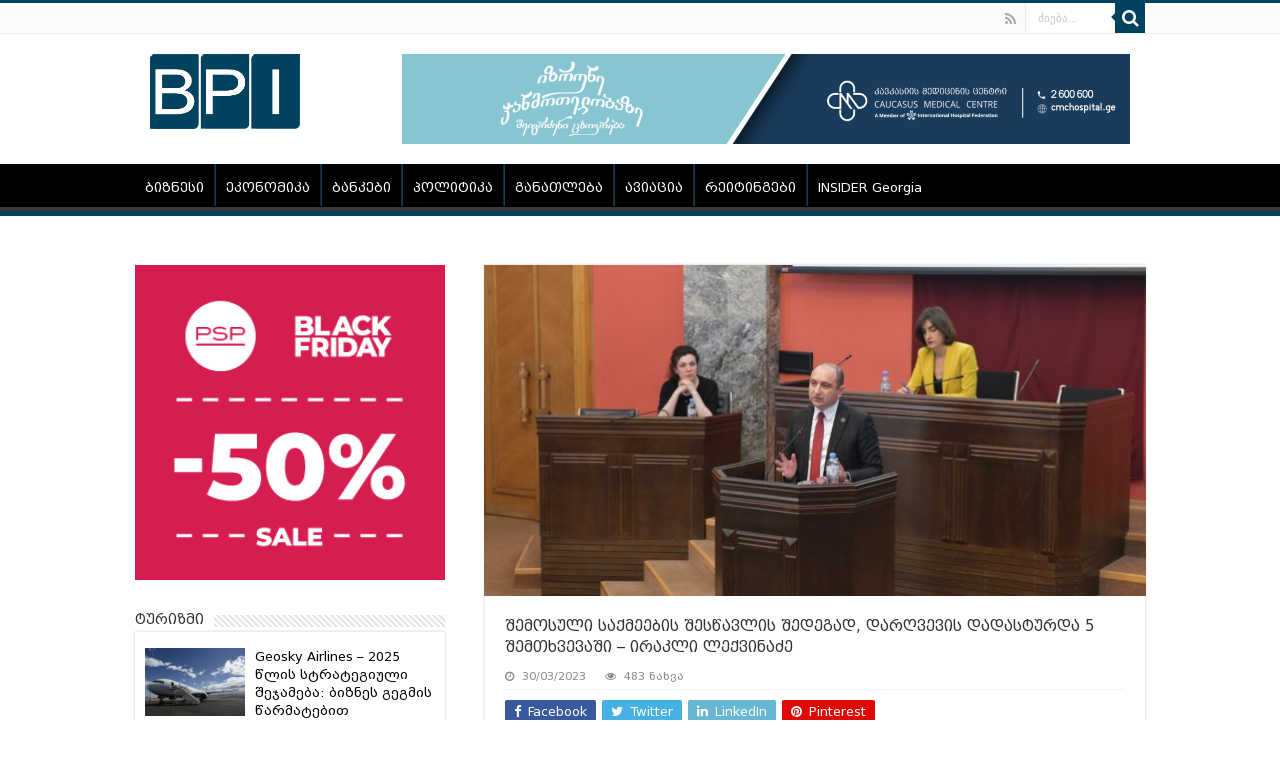

--- FILE ---
content_type: text/html; charset=UTF-8
request_url: https://bpi.ge/%E1%83%A8%E1%83%94%E1%83%9B%E1%83%9D%E1%83%A1%E1%83%A3%E1%83%9A%E1%83%98-%E1%83%A1%E1%83%90%E1%83%A5%E1%83%9B%E1%83%94%E1%83%94%E1%83%91%E1%83%98%E1%83%A1-%E1%83%A8%E1%83%94%E1%83%A1%E1%83%AC%E1%83%90/
body_size: 19196
content:
<!DOCTYPE html>
<html lang="ka-GE" prefix="og: http://ogp.me/ns#">
<head>
<meta charset="UTF-8" />
<link rel="profile" href="https://gmpg.org/xfn/11" />
<link rel="pingback" href="https://bpi.ge/xmlrpc.php" />
    
<script src="https://code.jquery.com/jquery-3.5.1.min.js" integrity="sha256-9/aliU8dGd2tb6OSsuzixeV4y/faTqgFtohetphbbj0=" crossorigin="anonymous"></script>

<title>შემოსული საქმეების შესწავლის შედეგად, დარღვევის დადასტურდა 5 შემთხვევაში &#x2d; ირაკლი ლექვინაძე | Business Political Insights</title>

<!-- The SEO Framework by Sybre Waaijer -->
<meta name="description" content="საქართველოს კონკურენციის ეროვნული სააგენტოს თავმჯდომარემ, ირაკლი ლექვინაძემ საქართველოს პარლამენტში, ევროპასთან ინტეგრაციის კომიტეტზე&#8230;" />
<meta property="og:image" content="https://bpi.ge/wp-content/uploads/2023/03/B8B8FA8E-ED8D-42F1-9752-B39F3FA4EA8E.jpeg" />
<meta property="og:image:width" content="1600" />
<meta property="og:image:height" content="1006" />
<meta property="og:locale" content="ka_GE" />
<meta property="og:type" content="article" />
<meta property="og:title" content="შემოსული საქმეების შესწავლის შედეგად, დარღვევის დადასტურდა 5 შემთხვევაში &#x2d; ირაკლი ლექვინაძე | Business Political Insights" />
<meta property="og:description" content="საქართველოს კონკურენციის ეროვნული სააგენტოს თავმჯდომარემ, ირაკლი ლექვინაძემ საქართველოს პარლამენტში, ევროპასთან ინტეგრაციის კომიტეტზე, მომხმარებლის უფლებების დაცვის მიმართულებით&#8230;" />
<meta property="og:url" content="https://bpi.ge/%e1%83%a8%e1%83%94%e1%83%9b%e1%83%9d%e1%83%a1%e1%83%a3%e1%83%9a%e1%83%98-%e1%83%a1%e1%83%90%e1%83%a5%e1%83%9b%e1%83%94%e1%83%94%e1%83%91%e1%83%98%e1%83%a1-%e1%83%a8%e1%83%94%e1%83%a1%e1%83%ac%e1%83%90/" />
<meta property="og:site_name" content="Business Political Insights" />
<meta property="og:updated_time" content="2023-03-30T15:24+00:00" />
<meta property="article:published_time" content="2023-03-30T15:24+00:00" />
<meta property="article:modified_time" content="2023-03-30T15:24+00:00" />
<meta name="twitter:card" content="summary_large_image" />
<meta name="twitter:title" content="შემოსული საქმეების შესწავლის შედეგად, დარღვევის დადასტურდა 5 შემთხვევაში &#x2d; ირაკლი ლექვინაძე | Business Political Insights" />
<meta name="twitter:description" content="საქართველოს კონკურენციის ეროვნული სააგენტოს თავმჯდომარემ, ირაკლი ლექვინაძემ საქართველოს პარლამენტში, ევროპასთან ინტეგრაციის კომიტეტზე, მომხმარებლის უფლებების დაცვის მიმართულებით&#8230;" />
<meta name="twitter:image" content="https://bpi.ge/wp-content/uploads/2023/03/B8B8FA8E-ED8D-42F1-9752-B39F3FA4EA8E.jpeg" />
<link rel="canonical" href="https://bpi.ge/%e1%83%a8%e1%83%94%e1%83%9b%e1%83%9d%e1%83%a1%e1%83%a3%e1%83%9a%e1%83%98-%e1%83%a1%e1%83%90%e1%83%a5%e1%83%9b%e1%83%94%e1%83%94%e1%83%91%e1%83%98%e1%83%a1-%e1%83%a8%e1%83%94%e1%83%a1%e1%83%ac%e1%83%90/" />
<script type="application/ld+json">{"@context":"https://schema.org","@type":"BreadcrumbList","itemListElement":[{"@type":"ListItem","position":1,"item":{"@id":"https://bpi.ge/","name":"Business Political Insights"}},{"@type":"ListItem","position":2,"item":{"@id":"https://bpi.ge/category/mtavari/","name":"\u10db\u10d7\u10d0\u10d5\u10d0\u10e0\u10d8"}},{"@type":"ListItem","position":3,"item":{"@id":"https://bpi.ge/%e1%83%a8%e1%83%94%e1%83%9b%e1%83%9d%e1%83%a1%e1%83%a3%e1%83%9a%e1%83%98-%e1%83%a1%e1%83%90%e1%83%a5%e1%83%9b%e1%83%94%e1%83%94%e1%83%91%e1%83%98%e1%83%a1-%e1%83%a8%e1%83%94%e1%83%a1%e1%83%ac%e1%83%90/","name":"\u10e8\u10d4\u10db\u10dd\u10e1\u10e3\u10da\u10d8 \u10e1\u10d0\u10e5\u10db\u10d4\u10d4\u10d1\u10d8\u10e1 \u10e8\u10d4\u10e1\u10ec\u10d0\u10d5\u10da\u10d8\u10e1 \u10e8\u10d4\u10d3\u10d4\u10d2\u10d0\u10d3, \u10d3\u10d0\u10e0\u10e6\u10d5\u10d4\u10d5\u10d8\u10e1 \u10d3\u10d0\u10d3\u10d0\u10e1\u10e2\u10e3\u10e0\u10d3\u10d0 5 \u10e8\u10d4\u10db\u10d7\u10ee\u10d5\u10d4\u10d5\u10d0\u10e8\u10d8 &#8211; \u10d8\u10e0\u10d0\u10d9\u10da\u10d8 \u10da\u10d4\u10e5\u10d5\u10d8\u10dc\u10d0\u10eb\u10d4"}}]}</script>
<!-- / The SEO Framework by Sybre Waaijer | 10.59ms meta | 19.60ms boot -->

<link rel='dns-prefetch' href='//fonts.googleapis.com' />
<link rel="alternate" type="application/rss+xml" title="Business Political Insights &raquo; RSS-არხი" href="https://bpi.ge/feed/" />
<link rel="alternate" type="application/rss+xml" title="Business Political Insights &raquo; კომენტარების RSS-არხი" href="https://bpi.ge/comments/feed/" />
<link rel="alternate" title="oEmbed (JSON)" type="application/json+oembed" href="https://bpi.ge/wp-json/oembed/1.0/embed?url=https%3A%2F%2Fbpi.ge%2F%25e1%2583%25a8%25e1%2583%2594%25e1%2583%259b%25e1%2583%259d%25e1%2583%25a1%25e1%2583%25a3%25e1%2583%259a%25e1%2583%2598-%25e1%2583%25a1%25e1%2583%2590%25e1%2583%25a5%25e1%2583%259b%25e1%2583%2594%25e1%2583%2594%25e1%2583%2591%25e1%2583%2598%25e1%2583%25a1-%25e1%2583%25a8%25e1%2583%2594%25e1%2583%25a1%25e1%2583%25ac%25e1%2583%2590%2F" />
<link rel="alternate" title="oEmbed (XML)" type="text/xml+oembed" href="https://bpi.ge/wp-json/oembed/1.0/embed?url=https%3A%2F%2Fbpi.ge%2F%25e1%2583%25a8%25e1%2583%2594%25e1%2583%259b%25e1%2583%259d%25e1%2583%25a1%25e1%2583%25a3%25e1%2583%259a%25e1%2583%2598-%25e1%2583%25a1%25e1%2583%2590%25e1%2583%25a5%25e1%2583%259b%25e1%2583%2594%25e1%2583%2594%25e1%2583%2591%25e1%2583%2598%25e1%2583%25a1-%25e1%2583%25a8%25e1%2583%2594%25e1%2583%25a1%25e1%2583%25ac%25e1%2583%2590%2F&#038;format=xml" />
<style id='wp-img-auto-sizes-contain-inline-css' type='text/css'>
img:is([sizes=auto i],[sizes^="auto," i]){contain-intrinsic-size:3000px 1500px}
/*# sourceURL=wp-img-auto-sizes-contain-inline-css */
</style>
<style id='wp-emoji-styles-inline-css' type='text/css'>

	img.wp-smiley, img.emoji {
		display: inline !important;
		border: none !important;
		box-shadow: none !important;
		height: 1em !important;
		width: 1em !important;
		margin: 0 0.07em !important;
		vertical-align: -0.1em !important;
		background: none !important;
		padding: 0 !important;
	}
/*# sourceURL=wp-emoji-styles-inline-css */
</style>
<style id='wp-block-library-inline-css' type='text/css'>
:root{--wp-block-synced-color:#7a00df;--wp-block-synced-color--rgb:122,0,223;--wp-bound-block-color:var(--wp-block-synced-color);--wp-editor-canvas-background:#ddd;--wp-admin-theme-color:#007cba;--wp-admin-theme-color--rgb:0,124,186;--wp-admin-theme-color-darker-10:#006ba1;--wp-admin-theme-color-darker-10--rgb:0,107,160.5;--wp-admin-theme-color-darker-20:#005a87;--wp-admin-theme-color-darker-20--rgb:0,90,135;--wp-admin-border-width-focus:2px}@media (min-resolution:192dpi){:root{--wp-admin-border-width-focus:1.5px}}.wp-element-button{cursor:pointer}:root .has-very-light-gray-background-color{background-color:#eee}:root .has-very-dark-gray-background-color{background-color:#313131}:root .has-very-light-gray-color{color:#eee}:root .has-very-dark-gray-color{color:#313131}:root .has-vivid-green-cyan-to-vivid-cyan-blue-gradient-background{background:linear-gradient(135deg,#00d084,#0693e3)}:root .has-purple-crush-gradient-background{background:linear-gradient(135deg,#34e2e4,#4721fb 50%,#ab1dfe)}:root .has-hazy-dawn-gradient-background{background:linear-gradient(135deg,#faaca8,#dad0ec)}:root .has-subdued-olive-gradient-background{background:linear-gradient(135deg,#fafae1,#67a671)}:root .has-atomic-cream-gradient-background{background:linear-gradient(135deg,#fdd79a,#004a59)}:root .has-nightshade-gradient-background{background:linear-gradient(135deg,#330968,#31cdcf)}:root .has-midnight-gradient-background{background:linear-gradient(135deg,#020381,#2874fc)}:root{--wp--preset--font-size--normal:16px;--wp--preset--font-size--huge:42px}.has-regular-font-size{font-size:1em}.has-larger-font-size{font-size:2.625em}.has-normal-font-size{font-size:var(--wp--preset--font-size--normal)}.has-huge-font-size{font-size:var(--wp--preset--font-size--huge)}.has-text-align-center{text-align:center}.has-text-align-left{text-align:left}.has-text-align-right{text-align:right}.has-fit-text{white-space:nowrap!important}#end-resizable-editor-section{display:none}.aligncenter{clear:both}.items-justified-left{justify-content:flex-start}.items-justified-center{justify-content:center}.items-justified-right{justify-content:flex-end}.items-justified-space-between{justify-content:space-between}.screen-reader-text{border:0;clip-path:inset(50%);height:1px;margin:-1px;overflow:hidden;padding:0;position:absolute;width:1px;word-wrap:normal!important}.screen-reader-text:focus{background-color:#ddd;clip-path:none;color:#444;display:block;font-size:1em;height:auto;left:5px;line-height:normal;padding:15px 23px 14px;text-decoration:none;top:5px;width:auto;z-index:100000}html :where(.has-border-color){border-style:solid}html :where([style*=border-top-color]){border-top-style:solid}html :where([style*=border-right-color]){border-right-style:solid}html :where([style*=border-bottom-color]){border-bottom-style:solid}html :where([style*=border-left-color]){border-left-style:solid}html :where([style*=border-width]){border-style:solid}html :where([style*=border-top-width]){border-top-style:solid}html :where([style*=border-right-width]){border-right-style:solid}html :where([style*=border-bottom-width]){border-bottom-style:solid}html :where([style*=border-left-width]){border-left-style:solid}html :where(img[class*=wp-image-]){height:auto;max-width:100%}:where(figure){margin:0 0 1em}html :where(.is-position-sticky){--wp-admin--admin-bar--position-offset:var(--wp-admin--admin-bar--height,0px)}@media screen and (max-width:600px){html :where(.is-position-sticky){--wp-admin--admin-bar--position-offset:0px}}

/*# sourceURL=wp-block-library-inline-css */
</style><style id='global-styles-inline-css' type='text/css'>
:root{--wp--preset--aspect-ratio--square: 1;--wp--preset--aspect-ratio--4-3: 4/3;--wp--preset--aspect-ratio--3-4: 3/4;--wp--preset--aspect-ratio--3-2: 3/2;--wp--preset--aspect-ratio--2-3: 2/3;--wp--preset--aspect-ratio--16-9: 16/9;--wp--preset--aspect-ratio--9-16: 9/16;--wp--preset--color--black: #000000;--wp--preset--color--cyan-bluish-gray: #abb8c3;--wp--preset--color--white: #ffffff;--wp--preset--color--pale-pink: #f78da7;--wp--preset--color--vivid-red: #cf2e2e;--wp--preset--color--luminous-vivid-orange: #ff6900;--wp--preset--color--luminous-vivid-amber: #fcb900;--wp--preset--color--light-green-cyan: #7bdcb5;--wp--preset--color--vivid-green-cyan: #00d084;--wp--preset--color--pale-cyan-blue: #8ed1fc;--wp--preset--color--vivid-cyan-blue: #0693e3;--wp--preset--color--vivid-purple: #9b51e0;--wp--preset--gradient--vivid-cyan-blue-to-vivid-purple: linear-gradient(135deg,rgb(6,147,227) 0%,rgb(155,81,224) 100%);--wp--preset--gradient--light-green-cyan-to-vivid-green-cyan: linear-gradient(135deg,rgb(122,220,180) 0%,rgb(0,208,130) 100%);--wp--preset--gradient--luminous-vivid-amber-to-luminous-vivid-orange: linear-gradient(135deg,rgb(252,185,0) 0%,rgb(255,105,0) 100%);--wp--preset--gradient--luminous-vivid-orange-to-vivid-red: linear-gradient(135deg,rgb(255,105,0) 0%,rgb(207,46,46) 100%);--wp--preset--gradient--very-light-gray-to-cyan-bluish-gray: linear-gradient(135deg,rgb(238,238,238) 0%,rgb(169,184,195) 100%);--wp--preset--gradient--cool-to-warm-spectrum: linear-gradient(135deg,rgb(74,234,220) 0%,rgb(151,120,209) 20%,rgb(207,42,186) 40%,rgb(238,44,130) 60%,rgb(251,105,98) 80%,rgb(254,248,76) 100%);--wp--preset--gradient--blush-light-purple: linear-gradient(135deg,rgb(255,206,236) 0%,rgb(152,150,240) 100%);--wp--preset--gradient--blush-bordeaux: linear-gradient(135deg,rgb(254,205,165) 0%,rgb(254,45,45) 50%,rgb(107,0,62) 100%);--wp--preset--gradient--luminous-dusk: linear-gradient(135deg,rgb(255,203,112) 0%,rgb(199,81,192) 50%,rgb(65,88,208) 100%);--wp--preset--gradient--pale-ocean: linear-gradient(135deg,rgb(255,245,203) 0%,rgb(182,227,212) 50%,rgb(51,167,181) 100%);--wp--preset--gradient--electric-grass: linear-gradient(135deg,rgb(202,248,128) 0%,rgb(113,206,126) 100%);--wp--preset--gradient--midnight: linear-gradient(135deg,rgb(2,3,129) 0%,rgb(40,116,252) 100%);--wp--preset--font-size--small: 13px;--wp--preset--font-size--medium: 20px;--wp--preset--font-size--large: 36px;--wp--preset--font-size--x-large: 42px;--wp--preset--spacing--20: 0.44rem;--wp--preset--spacing--30: 0.67rem;--wp--preset--spacing--40: 1rem;--wp--preset--spacing--50: 1.5rem;--wp--preset--spacing--60: 2.25rem;--wp--preset--spacing--70: 3.38rem;--wp--preset--spacing--80: 5.06rem;--wp--preset--shadow--natural: 6px 6px 9px rgba(0, 0, 0, 0.2);--wp--preset--shadow--deep: 12px 12px 50px rgba(0, 0, 0, 0.4);--wp--preset--shadow--sharp: 6px 6px 0px rgba(0, 0, 0, 0.2);--wp--preset--shadow--outlined: 6px 6px 0px -3px rgb(255, 255, 255), 6px 6px rgb(0, 0, 0);--wp--preset--shadow--crisp: 6px 6px 0px rgb(0, 0, 0);}:where(.is-layout-flex){gap: 0.5em;}:where(.is-layout-grid){gap: 0.5em;}body .is-layout-flex{display: flex;}.is-layout-flex{flex-wrap: wrap;align-items: center;}.is-layout-flex > :is(*, div){margin: 0;}body .is-layout-grid{display: grid;}.is-layout-grid > :is(*, div){margin: 0;}:where(.wp-block-columns.is-layout-flex){gap: 2em;}:where(.wp-block-columns.is-layout-grid){gap: 2em;}:where(.wp-block-post-template.is-layout-flex){gap: 1.25em;}:where(.wp-block-post-template.is-layout-grid){gap: 1.25em;}.has-black-color{color: var(--wp--preset--color--black) !important;}.has-cyan-bluish-gray-color{color: var(--wp--preset--color--cyan-bluish-gray) !important;}.has-white-color{color: var(--wp--preset--color--white) !important;}.has-pale-pink-color{color: var(--wp--preset--color--pale-pink) !important;}.has-vivid-red-color{color: var(--wp--preset--color--vivid-red) !important;}.has-luminous-vivid-orange-color{color: var(--wp--preset--color--luminous-vivid-orange) !important;}.has-luminous-vivid-amber-color{color: var(--wp--preset--color--luminous-vivid-amber) !important;}.has-light-green-cyan-color{color: var(--wp--preset--color--light-green-cyan) !important;}.has-vivid-green-cyan-color{color: var(--wp--preset--color--vivid-green-cyan) !important;}.has-pale-cyan-blue-color{color: var(--wp--preset--color--pale-cyan-blue) !important;}.has-vivid-cyan-blue-color{color: var(--wp--preset--color--vivid-cyan-blue) !important;}.has-vivid-purple-color{color: var(--wp--preset--color--vivid-purple) !important;}.has-black-background-color{background-color: var(--wp--preset--color--black) !important;}.has-cyan-bluish-gray-background-color{background-color: var(--wp--preset--color--cyan-bluish-gray) !important;}.has-white-background-color{background-color: var(--wp--preset--color--white) !important;}.has-pale-pink-background-color{background-color: var(--wp--preset--color--pale-pink) !important;}.has-vivid-red-background-color{background-color: var(--wp--preset--color--vivid-red) !important;}.has-luminous-vivid-orange-background-color{background-color: var(--wp--preset--color--luminous-vivid-orange) !important;}.has-luminous-vivid-amber-background-color{background-color: var(--wp--preset--color--luminous-vivid-amber) !important;}.has-light-green-cyan-background-color{background-color: var(--wp--preset--color--light-green-cyan) !important;}.has-vivid-green-cyan-background-color{background-color: var(--wp--preset--color--vivid-green-cyan) !important;}.has-pale-cyan-blue-background-color{background-color: var(--wp--preset--color--pale-cyan-blue) !important;}.has-vivid-cyan-blue-background-color{background-color: var(--wp--preset--color--vivid-cyan-blue) !important;}.has-vivid-purple-background-color{background-color: var(--wp--preset--color--vivid-purple) !important;}.has-black-border-color{border-color: var(--wp--preset--color--black) !important;}.has-cyan-bluish-gray-border-color{border-color: var(--wp--preset--color--cyan-bluish-gray) !important;}.has-white-border-color{border-color: var(--wp--preset--color--white) !important;}.has-pale-pink-border-color{border-color: var(--wp--preset--color--pale-pink) !important;}.has-vivid-red-border-color{border-color: var(--wp--preset--color--vivid-red) !important;}.has-luminous-vivid-orange-border-color{border-color: var(--wp--preset--color--luminous-vivid-orange) !important;}.has-luminous-vivid-amber-border-color{border-color: var(--wp--preset--color--luminous-vivid-amber) !important;}.has-light-green-cyan-border-color{border-color: var(--wp--preset--color--light-green-cyan) !important;}.has-vivid-green-cyan-border-color{border-color: var(--wp--preset--color--vivid-green-cyan) !important;}.has-pale-cyan-blue-border-color{border-color: var(--wp--preset--color--pale-cyan-blue) !important;}.has-vivid-cyan-blue-border-color{border-color: var(--wp--preset--color--vivid-cyan-blue) !important;}.has-vivid-purple-border-color{border-color: var(--wp--preset--color--vivid-purple) !important;}.has-vivid-cyan-blue-to-vivid-purple-gradient-background{background: var(--wp--preset--gradient--vivid-cyan-blue-to-vivid-purple) !important;}.has-light-green-cyan-to-vivid-green-cyan-gradient-background{background: var(--wp--preset--gradient--light-green-cyan-to-vivid-green-cyan) !important;}.has-luminous-vivid-amber-to-luminous-vivid-orange-gradient-background{background: var(--wp--preset--gradient--luminous-vivid-amber-to-luminous-vivid-orange) !important;}.has-luminous-vivid-orange-to-vivid-red-gradient-background{background: var(--wp--preset--gradient--luminous-vivid-orange-to-vivid-red) !important;}.has-very-light-gray-to-cyan-bluish-gray-gradient-background{background: var(--wp--preset--gradient--very-light-gray-to-cyan-bluish-gray) !important;}.has-cool-to-warm-spectrum-gradient-background{background: var(--wp--preset--gradient--cool-to-warm-spectrum) !important;}.has-blush-light-purple-gradient-background{background: var(--wp--preset--gradient--blush-light-purple) !important;}.has-blush-bordeaux-gradient-background{background: var(--wp--preset--gradient--blush-bordeaux) !important;}.has-luminous-dusk-gradient-background{background: var(--wp--preset--gradient--luminous-dusk) !important;}.has-pale-ocean-gradient-background{background: var(--wp--preset--gradient--pale-ocean) !important;}.has-electric-grass-gradient-background{background: var(--wp--preset--gradient--electric-grass) !important;}.has-midnight-gradient-background{background: var(--wp--preset--gradient--midnight) !important;}.has-small-font-size{font-size: var(--wp--preset--font-size--small) !important;}.has-medium-font-size{font-size: var(--wp--preset--font-size--medium) !important;}.has-large-font-size{font-size: var(--wp--preset--font-size--large) !important;}.has-x-large-font-size{font-size: var(--wp--preset--font-size--x-large) !important;}
/*# sourceURL=global-styles-inline-css */
</style>

<style id='classic-theme-styles-inline-css' type='text/css'>
/*! This file is auto-generated */
.wp-block-button__link{color:#fff;background-color:#32373c;border-radius:9999px;box-shadow:none;text-decoration:none;padding:calc(.667em + 2px) calc(1.333em + 2px);font-size:1.125em}.wp-block-file__button{background:#32373c;color:#fff;text-decoration:none}
/*# sourceURL=/wp-includes/css/classic-themes.min.css */
</style>
<link rel='stylesheet' id='chld_thm_cfg_parent-css' href='https://bpi.ge/wp-content/themes/sahifa/style.css' type='text/css' media='all' />
<link rel='stylesheet' id='tie-style-css' href='https://bpi.ge/wp-content/themes/sahifa-child/style.css' type='text/css' media='all' />
<link rel='stylesheet' id='tie-ilightbox-skin-css' href='https://bpi.ge/wp-content/themes/sahifa/css/ilightbox/dark-skin/skin.css' type='text/css' media='all' />
<link rel='stylesheet' id='Droid+Sans-css' href='https://fonts.googleapis.com/css?family=Droid+Sans%3Aregular%2C700' type='text/css' media='all' />
<script type="text/javascript" src="https://bpi.ge/wp-includes/js/jquery/jquery.min.js" id="jquery-core-js"></script>
<script type="text/javascript" src="https://bpi.ge/wp-includes/js/jquery/jquery-migrate.min.js" id="jquery-migrate-js"></script>
<link rel="https://api.w.org/" href="https://bpi.ge/wp-json/" /><link rel="alternate" title="JSON" type="application/json" href="https://bpi.ge/wp-json/wp/v2/posts/107907" /><link rel="EditURI" type="application/rsd+xml" title="RSD" href="https://bpi.ge/xmlrpc.php?rsd" />
<link rel="shortcut icon" href="https://bpi.ge/wp-content/uploads/2016/02/favicon.ico" title="Favicon" />
<!--[if IE]>
<script type="text/javascript">jQuery(document).ready(function (){ jQuery(".menu-item").has("ul").children("a").attr("aria-haspopup", "true");});</script>
<![endif]-->
<!--[if lt IE 9]>
<script src="https://bpi.ge/wp-content/themes/sahifa/js/html5.js"></script>
<script src="https://bpi.ge/wp-content/themes/sahifa/js/selectivizr-min.js"></script>
<![endif]-->
<!--[if IE 9]>
<link rel="stylesheet" type="text/css" media="all" href="https://bpi.ge/wp-content/themes/sahifa/css/ie9.css" />
<![endif]-->
<!--[if IE 8]>
<link rel="stylesheet" type="text/css" media="all" href="https://bpi.ge/wp-content/themes/sahifa/css/ie8.css" />
<![endif]-->
<!--[if IE 7]>
<link rel="stylesheet" type="text/css" media="all" href="https://bpi.ge/wp-content/themes/sahifa/css/ie7.css" />
<![endif]-->


<meta name="viewport" content="width=device-width, initial-scale=1.0" />
<link rel="apple-touch-icon-precomposed" sizes="144x144" href="https://bpi.ge/wp-content/uploads/2016/02/apple-icon-144x144.png" />
<link rel="apple-touch-icon-precomposed" sizes="120x120" href="https://bpi.ge/wp-content/uploads/2016/02/apple-icon-120x120.png" />
<link rel="apple-touch-icon-precomposed" sizes="72x72" href="https://bpi.ge/wp-content/uploads/2016/02/apple-icon-72x72.png" />
<link rel="apple-touch-icon-precomposed" href="https://bpi.ge/wp-content/uploads/2016/02/apple-icon-57x57.png" />

<!-- Global site tag (gtag.js) - Google Analytics -->
<script async src="https://www.googletagmanager.com/gtag/js?id=UA-156198952-2"></script>
<script>
  window.dataLayer = window.dataLayer || [];
  function gtag(){dataLayer.push(arguments);}
  gtag('js', new Date());

  gtag('config', 'UA-156198952-2');
</script>

<style type="text/css" media="screen">

body{
	font-family: 'Droid Sans';
}

.top-nav, .top-nav ul li a {
	font-size : 13px;
}

#main-nav, #main-nav ul li a{
	font-size : 13px;
}

.page-title{
	font-size : 16px;
}

.post-title{
	font-size : 16px;
}

h2.post-box-title, h2.post-box-title a{
	font-size : 15px;
}

h3.post-box-title, h3.post-box-title a{
	font-size : 13px;
}

body.single .entry, body.page .entry{
	font-size : 13px;
}

.ei-title h2, .slider-caption h2 a, .content .slider-caption h2 a, .slider-caption h2, .content .slider-caption h2, .content .ei-title h2{
	font-size : 15px;
}

.cat-box-title h2, .cat-box-title h2 a, .block-head h3, #respond h3, #comments-title, h2.review-box-header, .woocommerce-tabs .entry-content h2, .woocommerce .related.products h2, .entry .woocommerce h2, .woocommerce-billing-fields h3, .woocommerce-shipping-fields h3, #order_review_heading, #bbpress-forums fieldset.bbp-form legend, #buddypress .item-body h4, #buddypress #item-body h4{
	font-size : 14px;
}

::-webkit-scrollbar {
	width: 8px;
	height:8px;
}

#main-nav,
.cat-box-content,
#sidebar .widget-container,
.post-listing,
#commentform {
	border-bottom-color: #01425e;
}

.search-block .search-button,
#topcontrol,
#main-nav ul li.current-menu-item a,
#main-nav ul li.current-menu-item a:hover,
#main-nav ul li.current_page_parent a,
#main-nav ul li.current_page_parent a:hover,
#main-nav ul li.current-menu-parent a,
#main-nav ul li.current-menu-parent a:hover,
#main-nav ul li.current-page-ancestor a,
#main-nav ul li.current-page-ancestor a:hover,
.pagination span.current,
.share-post span.share-text,
.flex-control-paging li a.flex-active,
.ei-slider-thumbs li.ei-slider-element,
.review-percentage .review-item span span,
.review-final-score,
.button,
a.button,
a.more-link,
#main-content input[type="submit"],
.form-submit #submit,
#login-form .login-button,
.widget-feedburner .feedburner-subscribe,
input[type="submit"],
#buddypress button,
#buddypress a.button,
#buddypress input[type=submit],
#buddypress input[type=reset],
#buddypress ul.button-nav li a,
#buddypress div.generic-button a,
#buddypress .comment-reply-link,
#buddypress div.item-list-tabs ul li a span,
#buddypress div.item-list-tabs ul li.selected a,
#buddypress div.item-list-tabs ul li.current a,
#buddypress #members-directory-form div.item-list-tabs ul li.selected span,
#members-list-options a.selected,
#groups-list-options a.selected,
body.dark-skin #buddypress div.item-list-tabs ul li a span,
body.dark-skin #buddypress div.item-list-tabs ul li.selected a,
body.dark-skin #buddypress div.item-list-tabs ul li.current a,
body.dark-skin #members-list-options a.selected,
body.dark-skin #groups-list-options a.selected,
.search-block-large .search-button,
#featured-posts .flex-next:hover,
#featured-posts .flex-prev:hover,
a.tie-cart span.shooping-count,
.woocommerce span.onsale,
.woocommerce-page span.onsale ,
.woocommerce .widget_price_filter .ui-slider .ui-slider-handle,
.woocommerce-page .widget_price_filter .ui-slider .ui-slider-handle,
#check-also-close,
a.post-slideshow-next,
a.post-slideshow-prev,
.widget_price_filter .ui-slider .ui-slider-handle,
.quantity .minus:hover,
.quantity .plus:hover,
.mejs-container .mejs-controls .mejs-time-rail .mejs-time-current,
#reading-position-indicator  {
	background-color:#01425e;
}

::-webkit-scrollbar-thumb{
	background-color:#01425e !important;
}

#theme-footer,
#theme-header,
.top-nav ul li.current-menu-item:before,
#main-nav .menu-sub-content ,
#main-nav ul ul,
#check-also-box {
	border-top-color: #01425e;
}

.search-block:after {
	border-right-color:#01425e;
}

body.rtl .search-block:after {
	border-left-color:#01425e;
}

#main-nav ul > li.menu-item-has-children:hover > a:after,
#main-nav ul > li.mega-menu:hover > a:after {
	border-color:transparent transparent #01425e;
}

.widget.timeline-posts li a:hover,
.widget.timeline-posts li a:hover span.tie-date {
	color: #01425e;
}

.widget.timeline-posts li a:hover span.tie-date:before {
	background: #01425e;
	border-color: #01425e;
}

#order_review,
#order_review_heading {
	border-color: #01425e;
}


body {
	background-image : url(https://bpi.ge/wp-content/themes/sahifa/images/patterns/body-bg1.png);
	background-position: top center;
}

a {
	color: #000000;
}
		
body.single .post .entry a, body.page .post .entry a {
	color: #001425;
}
		
#main-nav ul li a, #main-nav ul ul a, #main-nav ul.sub-menu a, #main-nav ul li.current_page_parent ul a, #main-nav ul li.current-menu-item ul a, #main-nav ul li.current-menu-parent ul a, #main-nav ul li.current-page-ancestor ul a {
	color: #ffffff;
}
		
.top-nav ul li a , .top-nav ul ul a {
	color: #ffffff;
}
		
.top-nav, .top-nav ul ul {
	background-color:&lt;br /&gt;&lt;b&gt;Warning&lt;/b&gt;:  Illegal string offset 'color' in &lt;b&gt;/home/bpi/public_html/wp-content/themes/sahifa/framework/admin/framework-options.php&lt;/b&gt; on line &lt;b&gt;168&lt;/b&gt;&lt;br /&gt;# !important; 
				}

#main-nav ul li a {
	border-left-color: #01425e;
}

#main-nav ul ul li, #main-nav ul ul li:first-child {
	border-bottom-color: #01425e;
}

</style>

<meta name="google-site-verification" content="tZ8JxdrKQ3Tabt3bGWT8BYQLS_KlCbidE6FouLIrmK8" />
</head>
<body data-rsssl=1 id="top" class="wp-singular post-template-default single single-post postid-107907 single-format-standard wp-theme-sahifa wp-child-theme-sahifa-child lazy-enabled">

<div class="wrapper-outer">

	<div class="background-cover"></div>

	<aside id="slide-out">

			<div class="search-mobile">
			<form method="get" id="searchform-mobile" action="https://bpi.ge/">
				<button class="search-button" type="submit" value="ძიება..."><i class="fa fa-search"></i></button>
				<input type="text" id="s-mobile" name="s" title="ძიება..." value="ძიება..." onfocus="if (this.value == 'ძიება...') {this.value = '';}" onblur="if (this.value == '') {this.value = 'ძიება...';}"  />
			</form>
		</div><!-- .search-mobile /-->
	
			<div class="social-icons">
		<a class="ttip-none" title="Rss" href="https://bpi.ge/feed/" target="_blank"><i class="fa fa-rss"></i></a>
			</div>

	
		<div id="mobile-menu" ></div>
	</aside><!-- #slide-out /-->

		<div id="wrapper" class="wide-layout">
		<div class="inner-wrapper">

		<header id="theme-header" class="theme-header">
						<div id="top-nav" class="top-nav">
				<div class="container">

			
				
						<div class="search-block">
						<form method="get" id="searchform-header" action="https://bpi.ge/">
							<button class="search-button" type="submit" value="ძიება..."><i class="fa fa-search"></i></button>
							<input class="search-live" type="text" id="s-header" name="s" title="ძიება..." value="ძიება..." onfocus="if (this.value == 'ძიება...') {this.value = '';}" onblur="if (this.value == '') {this.value = 'ძიება...';}"  />
						</form>
					</div><!-- .search-block /-->
			<div class="social-icons">
		<a class="ttip-none" title="Rss" href="https://bpi.ge/feed/" target="_blank"><i class="fa fa-rss"></i></a>
			</div>

	
	
				</div><!-- .container /-->
			</div><!-- .top-menu /-->
			
		<div class="header-content">

					<a id="slide-out-open" class="slide-out-open" href="#"><span></span></a>
		
			<div class="logo">
			<h2>								<a title="Business Political Insights" href="https://bpi.ge/">
					<img src="https://bpi.ge/wp-content/uploads/2016/01/logo.png" alt="Business Political Insights"  /><strong>Business Political Insights BPI.GE</strong>
				</a>
			</h2>			</div><!-- .logo /-->
			<div class="e3lan e3lan-top">
			<a href="https://www.facebook.com/CaucasusMedicalCentre" title="" target="_blank"rel="nofollow">
				<img src="https://bpi.ge/wp-content/uploads/2023/07/banner-728-×-90-px.png" alt="" />
			</a>
				</div>			<div class="clear"></div>

		</div>
													<nav id="main-nav" class="fixed-enabled">
				<div class="container">

				
					<div class="main-menu"><ul id="menu-%e1%83%a3%e1%83%a1%e1%83%90%e1%83%97%e1%83%90%e1%83%a3%e1%83%a0%e1%83%9d" class="menu"><li id="menu-item-1400" class="menu-item menu-item-type-taxonomy menu-item-object-category menu-item-1400"><a href="https://bpi.ge/category/biznesi/">ბიზნესი</a></li>
<li id="menu-item-1401" class="menu-item menu-item-type-taxonomy menu-item-object-category menu-item-1401"><a href="https://bpi.ge/category/ekonomika/">ეკონომიკა</a></li>
<li id="menu-item-18451" class="menu-item menu-item-type-taxonomy menu-item-object-category menu-item-18451"><a href="https://bpi.ge/category/bankebi/">ბანკები</a></li>
<li id="menu-item-1402" class="menu-item menu-item-type-taxonomy menu-item-object-category menu-item-1402"><a href="https://bpi.ge/category/politika/">პოლიტიკა</a></li>
<li id="menu-item-1403" class="menu-item menu-item-type-taxonomy menu-item-object-category menu-item-1403"><a href="https://bpi.ge/category/ganatleba/">განათლება</a></li>
<li id="menu-item-56183" class="menu-item menu-item-type-taxonomy menu-item-object-category menu-item-56183"><a href="https://bpi.ge/category/aviacia/">ავიაცია</a></li>
<li id="menu-item-1405" class="menu-item menu-item-type-taxonomy menu-item-object-category menu-item-1405"><a href="https://bpi.ge/category/reitingebi/">რეიტინგები</a></li>
<li id="menu-item-98589" class="menu-item menu-item-type-taxonomy menu-item-object-category menu-item-98589"><a href="https://bpi.ge/category/insider-georgia/">INSIDER Georgia</a></li>
</ul></div>					
					
				</div>
			</nav><!-- .main-nav /-->
					</header><!-- #header /-->

	
	

	<div id="main-content" class="container sidebar-left">

	
	
	
	
	
	<div class="content">

		
		
		

		
		<article class="post-listing post-107907 post type-post status-publish format-standard has-post-thumbnail  category-mtavari category-sazogadoeba" id="the-post">
			
			<div class="single-post-thumb">
			<img width="660" height="330" src="https://bpi.ge/wp-content/uploads/2023/03/B8B8FA8E-ED8D-42F1-9752-B39F3FA4EA8E-660x330.jpeg" class="attachment-slider size-slider wp-post-image" alt="" decoding="async" fetchpriority="high" srcset="https://bpi.ge/wp-content/uploads/2023/03/B8B8FA8E-ED8D-42F1-9752-B39F3FA4EA8E-660x330.jpeg 660w, https://bpi.ge/wp-content/uploads/2023/03/B8B8FA8E-ED8D-42F1-9752-B39F3FA4EA8E-1050x525.jpeg 1050w" sizes="(max-width: 660px) 100vw, 660px" />		</div>
	
		


			<div class="post-inner">

							<h1 class="name post-title entry-title"><span itemprop="name">შემოსული საქმეების შესწავლის შედეგად, დარღვევის დადასტურდა 5 შემთხვევაში &#8211; ირაკლი ლექვინაძე</span></h1>

						
<p class="post-meta">
	
		
	<span class="tie-date"><i class="fa fa-clock-o"></i>30/03/2023</span>	
	
<span class="post-views"><i class="fa fa-eye"></i>483 ნახვა</span> </p>
<div class="clear"></div>
			
				<div class="entry">
					<div class="share-post">
	<span class="share-text">გაზიარება</span>
	
		<ul class="flat-social">	
			<li><a href="http://www.facebook.com/sharer.php?u=https://bpi.ge/?p=107907" class="social-facebook" rel="external" target="_blank"><i class="fa fa-facebook"></i> <span>Facebook</span></a></li>
		
			<li><a href="https://twitter.com/intent/tweet?text=%E1%83%A8%E1%83%94%E1%83%9B%E1%83%9D%E1%83%A1%E1%83%A3%E1%83%9A%E1%83%98+%E1%83%A1%E1%83%90%E1%83%A5%E1%83%9B%E1%83%94%E1%83%94%E1%83%91%E1%83%98%E1%83%A1+%E1%83%A8%E1%83%94%E1%83%A1%E1%83%AC%E1%83%90%E1%83%95%E1%83%9A%E1%83%98%E1%83%A1+%E1%83%A8%E1%83%94%E1%83%93%E1%83%94%E1%83%92%E1%83%90%E1%83%93%2C+%E1%83%93%E1%83%90%E1%83%A0%E1%83%A6%E1%83%95%E1%83%94%E1%83%95%E1%83%98%E1%83%A1+%E1%83%93%E1%83%90%E1%83%93%E1%83%90%E1%83%A1%E1%83%A2%E1%83%A3%E1%83%A0%E1%83%93%E1%83%90+5+%E1%83%A8%E1%83%94%E1%83%9B%E1%83%97%E1%83%AE%E1%83%95%E1%83%94%E1%83%95%E1%83%90%E1%83%A8%E1%83%98+%E2%80%93+%E1%83%98%E1%83%A0%E1%83%90%E1%83%99%E1%83%9A%E1%83%98+%E1%83%9A%E1%83%94%E1%83%A5%E1%83%95%E1%83%98%E1%83%9C%E1%83%90%E1%83%AB%E1%83%94&url=https://bpi.ge/?p=107907" class="social-twitter" rel="external" target="_blank"><i class="fa fa-twitter"></i> <span>Twitter</span></a></li>
						<li><a href="http://www.linkedin.com/shareArticle?mini=true&url=https://bpi.ge/?p=107907&title=%E1%83%A8%E1%83%94%E1%83%9B%E1%83%9D%E1%83%A1%E1%83%A3%E1%83%9A%E1%83%98+%E1%83%A1%E1%83%90%E1%83%A5%E1%83%9B%E1%83%94%E1%83%94%E1%83%91%E1%83%98%E1%83%A1+%E1%83%A8%E1%83%94%E1%83%A1%E1%83%AC%E1%83%90%E1%83%95%E1%83%9A%E1%83%98%E1%83%A1+%E1%83%A8%E1%83%94%E1%83%93%E1%83%94%E1%83%92%E1%83%90%E1%83%93%2C+%E1%83%93%E1%83%90%E1%83%A0%E1%83%A6%E1%83%95%E1%83%94%E1%83%95%E1%83%98%E1%83%A1+%E1%83%93%E1%83%90%E1%83%93%E1%83%90%E1%83%A1%E1%83%A2%E1%83%A3%E1%83%A0%E1%83%93%E1%83%90+5+%E1%83%A8%E1%83%94%E1%83%9B%E1%83%97%E1%83%AE%E1%83%95%E1%83%94%E1%83%95%E1%83%90%E1%83%A8%E1%83%98+%E2%80%93+%E1%83%98%E1%83%A0%E1%83%90%E1%83%99%E1%83%9A%E1%83%98+%E1%83%9A%E1%83%94%E1%83%A5%E1%83%95%E1%83%98%E1%83%9C%E1%83%90%E1%83%AB%E1%83%94" class="social-linkedin" rel="external" target="_blank"><i class="fa fa-linkedin"></i> <span>LinkedIn</span></a></li>
				<li><a href="http://pinterest.com/pin/create/button/?url=https://bpi.ge/?p=107907&amp;description=%E1%83%A8%E1%83%94%E1%83%9B%E1%83%9D%E1%83%A1%E1%83%A3%E1%83%9A%E1%83%98+%E1%83%A1%E1%83%90%E1%83%A5%E1%83%9B%E1%83%94%E1%83%94%E1%83%91%E1%83%98%E1%83%A1+%E1%83%A8%E1%83%94%E1%83%A1%E1%83%AC%E1%83%90%E1%83%95%E1%83%9A%E1%83%98%E1%83%A1+%E1%83%A8%E1%83%94%E1%83%93%E1%83%94%E1%83%92%E1%83%90%E1%83%93%2C+%E1%83%93%E1%83%90%E1%83%A0%E1%83%A6%E1%83%95%E1%83%94%E1%83%95%E1%83%98%E1%83%A1+%E1%83%93%E1%83%90%E1%83%93%E1%83%90%E1%83%A1%E1%83%A2%E1%83%A3%E1%83%A0%E1%83%93%E1%83%90+5+%E1%83%A8%E1%83%94%E1%83%9B%E1%83%97%E1%83%AE%E1%83%95%E1%83%94%E1%83%95%E1%83%90%E1%83%A8%E1%83%98+%E2%80%93+%E1%83%98%E1%83%A0%E1%83%90%E1%83%99%E1%83%9A%E1%83%98+%E1%83%9A%E1%83%94%E1%83%A5%E1%83%95%E1%83%98%E1%83%9C%E1%83%90%E1%83%AB%E1%83%94&amp;media=https://bpi.ge/wp-content/uploads/2023/03/B8B8FA8E-ED8D-42F1-9752-B39F3FA4EA8E-660x330.jpeg" class="social-pinterest" rel="external" target="_blank"><i class="fa fa-pinterest"></i> <span>Pinterest</span></a></li>
		</ul>
		<div class="clear"></div>
</div> <!-- .share-post -->                    					
					<p>საქართველოს კონკურენციის ეროვნული სააგენტოს თავმჯდომარემ, ირაკლი ლექვინაძემ საქართველოს პარლამენტში, ევროპასთან ინტეგრაციის კომიტეტზე, მომხმარებლის უფლებების დაცვის მიმართულებით, უწყების მიერ განხორციელებული საქმიანობის შესახებ ანგარიში წარადგინა. საკომიტეტო მოსმენას საქართველოს პარლამენტის წევრები, კონკურენციის ეროვნული სააგენტოს თანამშრომლები და დარგის ექსპერტები ესწრებოდნენ.</p>
<p>საკომიტეტო მოსმენაზე, სააგენტოს თავმჯდომარემ დეტალურად ისაუბრა კანონის ძალაში შესვლიდან დღემდე &#8211; მიღებულ შედეგებზე, მიმდინარე და დასრულებულ ქეისებზე, აღსრულების მექანიზმებზე, განხორციელებულ აქტივობებზე და არსებულ გამოწვევებზე.</p>
<p>მისი განმარტებით, 2022 წლის 1 ნოემბრიდან დღემდე, სააგენტოში შემოსულია 192 განაცხადი, საქმის შესწავლა დაიწყო 118 საქმეზე, ხოლო 109 საკითხთან დაკავშირებით საკითხი დასრულებულია.</p>
<p>შემოსული საქმეების შესწავლის შედეგად, დარღვევის დადასტურდა 5 შემთხვევაში (16 საქმეზე), 2 ფაქტთან დაკავშირებით არ დადასტურდა. პირობითი ვალდებულების ხელშეკრულება გაფორმდა 28 შემთხვევაში (49 საქმეზე), საიდანაც 6 საკითხთან დაკავშირებით საკითხი სრულად ამოწურულია, რაც ნიშნავს იმას, რომ მოვაჭრეებმა საქმიანობის შიდა პოლიტიკა შეუსაბამეს კანონს და მომხმარებელთა უფლებები აღადგინეს.</p>
<p>,,კანონის მიღების შემდეგ კონკურენციის სააგენტოში ფუნქციონირებს დეპარტამენტი, ცხელი ხაზი, მიღებულია კანონქვემდებარე დოკუმენტები. თბილისში და რეგიონებში მიმდინარეობს აქტიური კომუნიკაცია როგორც მომხმარებლებთან და სფეროს ექსპერტებთან, ასევე ბიზნეს სექტორთან. აქტიური კოორდინაცია გვაქვს მომხმარებელთა უფლებების დაცვაზე პასუხისმგებელ სხვა უწყებებთან და რეგულატორებთან, რადგან ეფექტიანად უზრუნველყოთ უფლებების დაცვის მაღალი სტანდარტი. ინფორმირების და თემის აქტუალიზაციის მიზნით, პარტნიორ ორგანიზაციებთან ერთად, თბილისში გასული წლის ნოემბერში, საერთაშორისო კონფერენცია გაიმართა. მიმდინარე წლის მარტში კი მომხმარებელთა კვირეული აღინიშნა“, &#8211; განაცხადა საკომიტეტო შეხვედრაზე ირაკლი ლექვინაძემ.</p><div class="mobilebanner"><div class="e3lan e3lan-in-post1"></div></div>
<p>მისივე განმარტებით, მომხმარებლის უფლებების დაცვის მიმართულებით, 2022 წლის 1 ივნისს, სააგენტოში ევროკავშირის მიერ დაფინანსებული TWINNING-ის პროექტმა დაიწყო მუშაობა, რომლის ფარგლებში, კონსულტაციებს და ტექნიკურ მხარდაჭერას კონკურენციის სააგენტოს &#8211; ლიეტუვის და ავსტრიის კონკურენციის უწყებების პროფესიონალთა გუნდი უწევს.</p>
<p>&nbsp;</p>
<p>&nbsp;</p>
<p>&nbsp;</p>
					
									</div><!-- .entry /-->


				<div class="share-post">
	<span class="share-text">გაზიარება</span>
	
		<ul class="flat-social">	
			<li><a href="http://www.facebook.com/sharer.php?u=https://bpi.ge/?p=107907" class="social-facebook" rel="external" target="_blank"><i class="fa fa-facebook"></i> <span>Facebook</span></a></li>
		
			<li><a href="https://twitter.com/intent/tweet?text=%E1%83%A8%E1%83%94%E1%83%9B%E1%83%9D%E1%83%A1%E1%83%A3%E1%83%9A%E1%83%98+%E1%83%A1%E1%83%90%E1%83%A5%E1%83%9B%E1%83%94%E1%83%94%E1%83%91%E1%83%98%E1%83%A1+%E1%83%A8%E1%83%94%E1%83%A1%E1%83%AC%E1%83%90%E1%83%95%E1%83%9A%E1%83%98%E1%83%A1+%E1%83%A8%E1%83%94%E1%83%93%E1%83%94%E1%83%92%E1%83%90%E1%83%93%2C+%E1%83%93%E1%83%90%E1%83%A0%E1%83%A6%E1%83%95%E1%83%94%E1%83%95%E1%83%98%E1%83%A1+%E1%83%93%E1%83%90%E1%83%93%E1%83%90%E1%83%A1%E1%83%A2%E1%83%A3%E1%83%A0%E1%83%93%E1%83%90+5+%E1%83%A8%E1%83%94%E1%83%9B%E1%83%97%E1%83%AE%E1%83%95%E1%83%94%E1%83%95%E1%83%90%E1%83%A8%E1%83%98+%E2%80%93+%E1%83%98%E1%83%A0%E1%83%90%E1%83%99%E1%83%9A%E1%83%98+%E1%83%9A%E1%83%94%E1%83%A5%E1%83%95%E1%83%98%E1%83%9C%E1%83%90%E1%83%AB%E1%83%94&url=https://bpi.ge/?p=107907" class="social-twitter" rel="external" target="_blank"><i class="fa fa-twitter"></i> <span>Twitter</span></a></li>
						<li><a href="http://www.linkedin.com/shareArticle?mini=true&url=https://bpi.ge/?p=107907&title=%E1%83%A8%E1%83%94%E1%83%9B%E1%83%9D%E1%83%A1%E1%83%A3%E1%83%9A%E1%83%98+%E1%83%A1%E1%83%90%E1%83%A5%E1%83%9B%E1%83%94%E1%83%94%E1%83%91%E1%83%98%E1%83%A1+%E1%83%A8%E1%83%94%E1%83%A1%E1%83%AC%E1%83%90%E1%83%95%E1%83%9A%E1%83%98%E1%83%A1+%E1%83%A8%E1%83%94%E1%83%93%E1%83%94%E1%83%92%E1%83%90%E1%83%93%2C+%E1%83%93%E1%83%90%E1%83%A0%E1%83%A6%E1%83%95%E1%83%94%E1%83%95%E1%83%98%E1%83%A1+%E1%83%93%E1%83%90%E1%83%93%E1%83%90%E1%83%A1%E1%83%A2%E1%83%A3%E1%83%A0%E1%83%93%E1%83%90+5+%E1%83%A8%E1%83%94%E1%83%9B%E1%83%97%E1%83%AE%E1%83%95%E1%83%94%E1%83%95%E1%83%90%E1%83%A8%E1%83%98+%E2%80%93+%E1%83%98%E1%83%A0%E1%83%90%E1%83%99%E1%83%9A%E1%83%98+%E1%83%9A%E1%83%94%E1%83%A5%E1%83%95%E1%83%98%E1%83%9C%E1%83%90%E1%83%AB%E1%83%94" class="social-linkedin" rel="external" target="_blank"><i class="fa fa-linkedin"></i> <span>LinkedIn</span></a></li>
				<li><a href="http://pinterest.com/pin/create/button/?url=https://bpi.ge/?p=107907&amp;description=%E1%83%A8%E1%83%94%E1%83%9B%E1%83%9D%E1%83%A1%E1%83%A3%E1%83%9A%E1%83%98+%E1%83%A1%E1%83%90%E1%83%A5%E1%83%9B%E1%83%94%E1%83%94%E1%83%91%E1%83%98%E1%83%A1+%E1%83%A8%E1%83%94%E1%83%A1%E1%83%AC%E1%83%90%E1%83%95%E1%83%9A%E1%83%98%E1%83%A1+%E1%83%A8%E1%83%94%E1%83%93%E1%83%94%E1%83%92%E1%83%90%E1%83%93%2C+%E1%83%93%E1%83%90%E1%83%A0%E1%83%A6%E1%83%95%E1%83%94%E1%83%95%E1%83%98%E1%83%A1+%E1%83%93%E1%83%90%E1%83%93%E1%83%90%E1%83%A1%E1%83%A2%E1%83%A3%E1%83%A0%E1%83%93%E1%83%90+5+%E1%83%A8%E1%83%94%E1%83%9B%E1%83%97%E1%83%AE%E1%83%95%E1%83%94%E1%83%95%E1%83%90%E1%83%A8%E1%83%98+%E2%80%93+%E1%83%98%E1%83%A0%E1%83%90%E1%83%99%E1%83%9A%E1%83%98+%E1%83%9A%E1%83%94%E1%83%A5%E1%83%95%E1%83%98%E1%83%9C%E1%83%90%E1%83%AB%E1%83%94&amp;media=https://bpi.ge/wp-content/uploads/2023/03/B8B8FA8E-ED8D-42F1-9752-B39F3FA4EA8E-660x330.jpeg" class="social-pinterest" rel="external" target="_blank"><i class="fa fa-pinterest"></i> <span>Pinterest</span></a></li>
		</ul>
		<div class="clear"></div>
</div> <!-- .share-post -->				<div class="clear"></div>
			</div><!-- .post-inner -->
           

			<script type="application/ld+json">{"@context":"http:\/\/schema.org","@type":"NewsArticle","dateCreated":"2023-03-30T19:24:44+04:00","datePublished":"2023-03-30T19:24:44+04:00","dateModified":"2023-03-30T19:24:44+04:00","headline":"\u10e8\u10d4\u10db\u10dd\u10e1\u10e3\u10da\u10d8 \u10e1\u10d0\u10e5\u10db\u10d4\u10d4\u10d1\u10d8\u10e1 \u10e8\u10d4\u10e1\u10ec\u10d0\u10d5\u10da\u10d8\u10e1 \u10e8\u10d4\u10d3\u10d4\u10d2\u10d0\u10d3, \u10d3\u10d0\u10e0\u10e6\u10d5\u10d4\u10d5\u10d8\u10e1 \u10d3\u10d0\u10d3\u10d0\u10e1\u10e2\u10e3\u10e0\u10d3\u10d0 5 \u10e8\u10d4\u10db\u10d7\u10ee\u10d5\u10d4\u10d5\u10d0\u10e8\u10d8 &#8211; \u10d8\u10e0\u10d0\u10d9\u10da\u10d8 \u10da\u10d4\u10e5\u10d5\u10d8\u10dc\u10d0\u10eb\u10d4","name":"\u10e8\u10d4\u10db\u10dd\u10e1\u10e3\u10da\u10d8 \u10e1\u10d0\u10e5\u10db\u10d4\u10d4\u10d1\u10d8\u10e1 \u10e8\u10d4\u10e1\u10ec\u10d0\u10d5\u10da\u10d8\u10e1 \u10e8\u10d4\u10d3\u10d4\u10d2\u10d0\u10d3, \u10d3\u10d0\u10e0\u10e6\u10d5\u10d4\u10d5\u10d8\u10e1 \u10d3\u10d0\u10d3\u10d0\u10e1\u10e2\u10e3\u10e0\u10d3\u10d0 5 \u10e8\u10d4\u10db\u10d7\u10ee\u10d5\u10d4\u10d5\u10d0\u10e8\u10d8 &#8211; \u10d8\u10e0\u10d0\u10d9\u10da\u10d8 \u10da\u10d4\u10e5\u10d5\u10d8\u10dc\u10d0\u10eb\u10d4","keywords":[],"url":"https:\/\/bpi.ge\/%e1%83%a8%e1%83%94%e1%83%9b%e1%83%9d%e1%83%a1%e1%83%a3%e1%83%9a%e1%83%98-%e1%83%a1%e1%83%90%e1%83%a5%e1%83%9b%e1%83%94%e1%83%94%e1%83%91%e1%83%98%e1%83%a1-%e1%83%a8%e1%83%94%e1%83%a1%e1%83%ac%e1%83%90\/","description":"\u10e1\u10d0\u10e5\u10d0\u10e0\u10d7\u10d5\u10d4\u10da\u10dd\u10e1 \u10d9\u10dd\u10dc\u10d9\u10e3\u10e0\u10d4\u10dc\u10ea\u10d8\u10d8\u10e1 \u10d4\u10e0\u10dd\u10d5\u10dc\u10e3\u10da\u10d8 \u10e1\u10d0\u10d0\u10d2\u10d4\u10dc\u10e2\u10dd\u10e1 \u10d7\u10d0\u10d5\u10db\u10ef\u10d3\u10dd\u10db\u10d0\u10e0\u10d4\u10db, \u10d8\u10e0\u10d0\u10d9\u10da\u10d8 \u10da\u10d4\u10e5\u10d5\u10d8\u10dc\u10d0\u10eb\u10d4\u10db \u10e1\u10d0\u10e5\u10d0\u10e0\u10d7\u10d5\u10d4\u10da\u10dd\u10e1 \u10de\u10d0\u10e0\u10da\u10d0\u10db\u10d4\u10dc\u10e2\u10e8\u10d8, \u10d4\u10d5\u10e0\u10dd\u10de\u10d0\u10e1\u10d7\u10d0\u10dc \u10d8\u10dc\u10e2\u10d4\u10d2\u10e0\u10d0\u10ea\u10d8\u10d8\u10e1 \u10d9\u10dd\u10db\u10d8\u10e2\u10d4\u10e2\u10d6\u10d4, \u10db\u10dd\u10db\u10ee\u10db\u10d0\u10e0\u10d4\u10d1\u10da\u10d8\u10e1 \u10e3\u10e4\u10da\u10d4\u10d1\u10d4\u10d1\u10d8\u10e1 \u10d3\u10d0\u10ea\u10d5\u10d8\u10e1 \u10db\u10d8\u10db\u10d0\u10e0\u10d7\u10e3\u10da\u10d4\u10d1\u10d8\u10d7, \u10e3\u10ec\u10e7\u10d4\u10d1\u10d8\u10e1 \u10db\u10d8\u10d4\u10e0 \u10d2\u10d0\u10dc\u10ee\u10dd\u10e0\u10ea\u10d8","copyrightYear":"2023","publisher":{"@id":"#Publisher","@type":"Organization","name":"Business Political Insights","logo":{"@type":"ImageObject","url":"https:\/\/bpi.ge\/wp-content\/uploads\/2023\/07\/Screenshot_5.png"}},"sourceOrganization":{"@id":"#Publisher"},"copyrightHolder":{"@id":"#Publisher"},"mainEntityOfPage":{"@type":"WebPage","@id":"https:\/\/bpi.ge\/%e1%83%a8%e1%83%94%e1%83%9b%e1%83%9d%e1%83%a1%e1%83%a3%e1%83%9a%e1%83%98-%e1%83%a1%e1%83%90%e1%83%a5%e1%83%9b%e1%83%94%e1%83%94%e1%83%91%e1%83%98%e1%83%a1-%e1%83%a8%e1%83%94%e1%83%a1%e1%83%ac%e1%83%90\/"},"author":{"@type":"Person","name":"maia arabidze","url":"https:\/\/bpi.ge\/author\/arabi\/"},"articleSection":"\u10db\u10d7\u10d0\u10d5\u10d0\u10e0\u10d8,\u10e1\u10d0\u10d6\u10dd\u10d2\u10d0\u10d3\u10dd\u10d4\u10d1\u10d0","articleBody":"\u10e1\u10d0\u10e5\u10d0\u10e0\u10d7\u10d5\u10d4\u10da\u10dd\u10e1 \u10d9\u10dd\u10dc\u10d9\u10e3\u10e0\u10d4\u10dc\u10ea\u10d8\u10d8\u10e1 \u10d4\u10e0\u10dd\u10d5\u10dc\u10e3\u10da\u10d8 \u10e1\u10d0\u10d0\u10d2\u10d4\u10dc\u10e2\u10dd\u10e1 \u10d7\u10d0\u10d5\u10db\u10ef\u10d3\u10dd\u10db\u10d0\u10e0\u10d4\u10db, \u10d8\u10e0\u10d0\u10d9\u10da\u10d8 \u10da\u10d4\u10e5\u10d5\u10d8\u10dc\u10d0\u10eb\u10d4\u10db \u10e1\u10d0\u10e5\u10d0\u10e0\u10d7\u10d5\u10d4\u10da\u10dd\u10e1 \u10de\u10d0\u10e0\u10da\u10d0\u10db\u10d4\u10dc\u10e2\u10e8\u10d8, \u10d4\u10d5\u10e0\u10dd\u10de\u10d0\u10e1\u10d7\u10d0\u10dc \u10d8\u10dc\u10e2\u10d4\u10d2\u10e0\u10d0\u10ea\u10d8\u10d8\u10e1 \u10d9\u10dd\u10db\u10d8\u10e2\u10d4\u10e2\u10d6\u10d4, \u10db\u10dd\u10db\u10ee\u10db\u10d0\u10e0\u10d4\u10d1\u10da\u10d8\u10e1 \u10e3\u10e4\u10da\u10d4\u10d1\u10d4\u10d1\u10d8\u10e1 \u10d3\u10d0\u10ea\u10d5\u10d8\u10e1 \u10db\u10d8\u10db\u10d0\u10e0\u10d7\u10e3\u10da\u10d4\u10d1\u10d8\u10d7, \u10e3\u10ec\u10e7\u10d4\u10d1\u10d8\u10e1 \u10db\u10d8\u10d4\u10e0 \u10d2\u10d0\u10dc\u10ee\u10dd\u10e0\u10ea\u10d8\u10d4\u10da\u10d4\u10d1\u10e3\u10da\u10d8 \u10e1\u10d0\u10e5\u10db\u10d8\u10d0\u10dc\u10dd\u10d1\u10d8\u10e1 \u10e8\u10d4\u10e1\u10d0\u10ee\u10d4\u10d1 \u10d0\u10dc\u10d2\u10d0\u10e0\u10d8\u10e8\u10d8 \u10ec\u10d0\u10e0\u10d0\u10d3\u10d2\u10d8\u10dc\u10d0. \u10e1\u10d0\u10d9\u10dd\u10db\u10d8\u10e2\u10d4\u10e2\u10dd \u10db\u10dd\u10e1\u10db\u10d4\u10dc\u10d0\u10e1 \u10e1\u10d0\u10e5\u10d0\u10e0\u10d7\u10d5\u10d4\u10da\u10dd\u10e1 \u10de\u10d0\u10e0\u10da\u10d0\u10db\u10d4\u10dc\u10e2\u10d8\u10e1 \u10ec\u10d4\u10d5\u10e0\u10d4\u10d1\u10d8, \u10d9\u10dd\u10dc\u10d9\u10e3\u10e0\u10d4\u10dc\u10ea\u10d8\u10d8\u10e1 \u10d4\u10e0\u10dd\u10d5\u10dc\u10e3\u10da\u10d8 \u10e1\u10d0\u10d0\u10d2\u10d4\u10dc\u10e2\u10dd\u10e1 \u10d7\u10d0\u10dc\u10d0\u10db\u10e8\u10e0\u10dd\u10db\u10da\u10d4\u10d1\u10d8 \u10d3\u10d0 \u10d3\u10d0\u10e0\u10d2\u10d8\u10e1 \u10d4\u10e5\u10e1\u10de\u10d4\u10e0\u10e2\u10d4\u10d1\u10d8 \u10d4\u10e1\u10ec\u10e0\u10d4\u10d1\u10dd\u10d3\u10dc\u10d4\u10dc.\r\n\r\n\u10e1\u10d0\u10d9\u10dd\u10db\u10d8\u10e2\u10d4\u10e2\u10dd \u10db\u10dd\u10e1\u10db\u10d4\u10dc\u10d0\u10d6\u10d4, \u10e1\u10d0\u10d0\u10d2\u10d4\u10dc\u10e2\u10dd\u10e1 \u10d7\u10d0\u10d5\u10db\u10ef\u10d3\u10dd\u10db\u10d0\u10e0\u10d4\u10db \u10d3\u10d4\u10e2\u10d0\u10da\u10e3\u10e0\u10d0\u10d3 \u10d8\u10e1\u10d0\u10e3\u10d1\u10e0\u10d0 \u10d9\u10d0\u10dc\u10dd\u10dc\u10d8\u10e1 \u10eb\u10d0\u10da\u10d0\u10e8\u10d8 \u10e8\u10d4\u10e1\u10d5\u10da\u10d8\u10d3\u10d0\u10dc \u10d3\u10e6\u10d4\u10db\u10d3\u10d4 - \u10db\u10d8\u10e6\u10d4\u10d1\u10e3\u10da \u10e8\u10d4\u10d3\u10d4\u10d2\u10d4\u10d1\u10d6\u10d4, \u10db\u10d8\u10db\u10d3\u10d8\u10dc\u10d0\u10e0\u10d4 \u10d3\u10d0 \u10d3\u10d0\u10e1\u10e0\u10e3\u10da\u10d4\u10d1\u10e3\u10da \u10e5\u10d4\u10d8\u10e1\u10d4\u10d1\u10d6\u10d4, \u10d0\u10e6\u10e1\u10e0\u10e3\u10da\u10d4\u10d1\u10d8\u10e1 \u10db\u10d4\u10e5\u10d0\u10dc\u10d8\u10d6\u10db\u10d4\u10d1\u10d6\u10d4, \u10d2\u10d0\u10dc\u10ee\u10dd\u10e0\u10ea\u10d8\u10d4\u10da\u10d4\u10d1\u10e3\u10da \u10d0\u10e5\u10e2\u10d8\u10d5\u10dd\u10d1\u10d4\u10d1\u10d6\u10d4 \u10d3\u10d0 \u10d0\u10e0\u10e1\u10d4\u10d1\u10e3\u10da \u10d2\u10d0\u10db\u10dd\u10ec\u10d5\u10d4\u10d5\u10d4\u10d1\u10d6\u10d4.\r\n\r\n\u10db\u10d8\u10e1\u10d8 \u10d2\u10d0\u10dc\u10db\u10d0\u10e0\u10e2\u10d4\u10d1\u10d8\u10d7, 2022 \u10ec\u10da\u10d8\u10e1 1 \u10dc\u10dd\u10d4\u10db\u10d1\u10e0\u10d8\u10d3\u10d0\u10dc \u10d3\u10e6\u10d4\u10db\u10d3\u10d4, \u10e1\u10d0\u10d0\u10d2\u10d4\u10dc\u10e2\u10dd\u10e8\u10d8 \u10e8\u10d4\u10db\u10dd\u10e1\u10e3\u10da\u10d8\u10d0 192 \u10d2\u10d0\u10dc\u10d0\u10ea\u10ee\u10d0\u10d3\u10d8, \u10e1\u10d0\u10e5\u10db\u10d8\u10e1 \u10e8\u10d4\u10e1\u10ec\u10d0\u10d5\u10da\u10d0 \u10d3\u10d0\u10d8\u10ec\u10e7\u10dd 118 \u10e1\u10d0\u10e5\u10db\u10d4\u10d6\u10d4, \u10ee\u10dd\u10da\u10dd 109 \u10e1\u10d0\u10d9\u10d8\u10d7\u10ee\u10d7\u10d0\u10dc \u10d3\u10d0\u10d9\u10d0\u10d5\u10e8\u10d8\u10e0\u10d4\u10d1\u10d8\u10d7 \u10e1\u10d0\u10d9\u10d8\u10d7\u10ee\u10d8 \u10d3\u10d0\u10e1\u10e0\u10e3\u10da\u10d4\u10d1\u10e3\u10da\u10d8\u10d0.\r\n\r\n\u10e8\u10d4\u10db\u10dd\u10e1\u10e3\u10da\u10d8 \u10e1\u10d0\u10e5\u10db\u10d4\u10d4\u10d1\u10d8\u10e1 \u10e8\u10d4\u10e1\u10ec\u10d0\u10d5\u10da\u10d8\u10e1 \u10e8\u10d4\u10d3\u10d4\u10d2\u10d0\u10d3, \u10d3\u10d0\u10e0\u10e6\u10d5\u10d4\u10d5\u10d8\u10e1 \u10d3\u10d0\u10d3\u10d0\u10e1\u10e2\u10e3\u10e0\u10d3\u10d0 5 \u10e8\u10d4\u10db\u10d7\u10ee\u10d5\u10d4\u10d5\u10d0\u10e8\u10d8 (16 \u10e1\u10d0\u10e5\u10db\u10d4\u10d6\u10d4), 2 \u10e4\u10d0\u10e5\u10e2\u10d7\u10d0\u10dc \u10d3\u10d0\u10d9\u10d0\u10d5\u10e8\u10d8\u10e0\u10d4\u10d1\u10d8\u10d7 \u10d0\u10e0 \u10d3\u10d0\u10d3\u10d0\u10e1\u10e2\u10e3\u10e0\u10d3\u10d0. \u10de\u10d8\u10e0\u10dd\u10d1\u10d8\u10d7\u10d8 \u10d5\u10d0\u10da\u10d3\u10d4\u10d1\u10e3\u10da\u10d4\u10d1\u10d8\u10e1 \u10ee\u10d4\u10da\u10e8\u10d4\u10d9\u10e0\u10e3\u10da\u10d4\u10d1\u10d0 \u10d2\u10d0\u10e4\u10dd\u10e0\u10db\u10d3\u10d0 28 \u10e8\u10d4\u10db\u10d7\u10ee\u10d5\u10d4\u10d5\u10d0\u10e8\u10d8 (49 \u10e1\u10d0\u10e5\u10db\u10d4\u10d6\u10d4), \u10e1\u10d0\u10d8\u10d3\u10d0\u10dc\u10d0\u10ea 6 \u10e1\u10d0\u10d9\u10d8\u10d7\u10ee\u10d7\u10d0\u10dc \u10d3\u10d0\u10d9\u10d0\u10d5\u10e8\u10d8\u10e0\u10d4\u10d1\u10d8\u10d7 \u10e1\u10d0\u10d9\u10d8\u10d7\u10ee\u10d8 \u10e1\u10e0\u10e3\u10da\u10d0\u10d3 \u10d0\u10db\u10dd\u10ec\u10e3\u10e0\u10e3\u10da\u10d8\u10d0, \u10e0\u10d0\u10ea \u10dc\u10d8\u10e8\u10dc\u10d0\u10d5\u10e1 \u10d8\u10db\u10d0\u10e1, \u10e0\u10dd\u10db \u10db\u10dd\u10d5\u10d0\u10ed\u10e0\u10d4\u10d4\u10d1\u10db\u10d0 \u10e1\u10d0\u10e5\u10db\u10d8\u10d0\u10dc\u10dd\u10d1\u10d8\u10e1 \u10e8\u10d8\u10d3\u10d0 \u10de\u10dd\u10da\u10d8\u10e2\u10d8\u10d9\u10d0 \u10e8\u10d4\u10e3\u10e1\u10d0\u10d1\u10d0\u10db\u10d4\u10e1 \u10d9\u10d0\u10dc\u10dd\u10dc\u10e1 \u10d3\u10d0 \u10db\u10dd\u10db\u10ee\u10db\u10d0\u10e0\u10d4\u10d1\u10d4\u10da\u10d7\u10d0 \u10e3\u10e4\u10da\u10d4\u10d1\u10d4\u10d1\u10d8 \u10d0\u10e6\u10d0\u10d3\u10d2\u10d8\u10dc\u10d4\u10e1.\r\n\r\n,,\u10d9\u10d0\u10dc\u10dd\u10dc\u10d8\u10e1 \u10db\u10d8\u10e6\u10d4\u10d1\u10d8\u10e1 \u10e8\u10d4\u10db\u10d3\u10d4\u10d2 \u10d9\u10dd\u10dc\u10d9\u10e3\u10e0\u10d4\u10dc\u10ea\u10d8\u10d8\u10e1 \u10e1\u10d0\u10d0\u10d2\u10d4\u10dc\u10e2\u10dd\u10e8\u10d8 \u10e4\u10e3\u10dc\u10e5\u10ea\u10d8\u10dd\u10dc\u10d8\u10e0\u10d4\u10d1\u10e1 \u10d3\u10d4\u10de\u10d0\u10e0\u10e2\u10d0\u10db\u10d4\u10dc\u10e2\u10d8, \u10ea\u10ee\u10d4\u10da\u10d8 \u10ee\u10d0\u10d6\u10d8, \u10db\u10d8\u10e6\u10d4\u10d1\u10e3\u10da\u10d8\u10d0 \u10d9\u10d0\u10dc\u10dd\u10dc\u10e5\u10d5\u10d4\u10db\u10d3\u10d4\u10d1\u10d0\u10e0\u10d4 \u10d3\u10dd\u10d9\u10e3\u10db\u10d4\u10dc\u10e2\u10d4\u10d1\u10d8. \u10d7\u10d1\u10d8\u10da\u10d8\u10e1\u10e8\u10d8 \u10d3\u10d0 \u10e0\u10d4\u10d2\u10d8\u10dd\u10dc\u10d4\u10d1\u10e8\u10d8 \u10db\u10d8\u10db\u10d3\u10d8\u10dc\u10d0\u10e0\u10d4\u10dd\u10d1\u10e1 \u10d0\u10e5\u10e2\u10d8\u10e3\u10e0\u10d8 \u10d9\u10dd\u10db\u10e3\u10dc\u10d8\u10d9\u10d0\u10ea\u10d8\u10d0 \u10e0\u10dd\u10d2\u10dd\u10e0\u10ea \u10db\u10dd\u10db\u10ee\u10db\u10d0\u10e0\u10d4\u10d1\u10da\u10d4\u10d1\u10d7\u10d0\u10dc \u10d3\u10d0 \u10e1\u10e4\u10d4\u10e0\u10dd\u10e1 \u10d4\u10e5\u10e1\u10de\u10d4\u10e0\u10e2\u10d4\u10d1\u10d7\u10d0\u10dc, \u10d0\u10e1\u10d4\u10d5\u10d4 \u10d1\u10d8\u10d6\u10dc\u10d4\u10e1 \u10e1\u10d4\u10e5\u10e2\u10dd\u10e0\u10d7\u10d0\u10dc. \u10d0\u10e5\u10e2\u10d8\u10e3\u10e0\u10d8 \u10d9\u10dd\u10dd\u10e0\u10d3\u10d8\u10dc\u10d0\u10ea\u10d8\u10d0 \u10d2\u10d5\u10d0\u10e5\u10d5\u10e1 \u10db\u10dd\u10db\u10ee\u10db\u10d0\u10e0\u10d4\u10d1\u10d4\u10da\u10d7\u10d0 \u10e3\u10e4\u10da\u10d4\u10d1\u10d4\u10d1\u10d8\u10e1 \u10d3\u10d0\u10ea\u10d5\u10d0\u10d6\u10d4 \u10de\u10d0\u10e1\u10e3\u10ee\u10d8\u10e1\u10db\u10d2\u10d4\u10d1\u10d4\u10da \u10e1\u10ee\u10d5\u10d0 \u10e3\u10ec\u10e7\u10d4\u10d1\u10d4\u10d1\u10d7\u10d0\u10dc \u10d3\u10d0 \u10e0\u10d4\u10d2\u10e3\u10da\u10d0\u10e2\u10dd\u10e0\u10d4\u10d1\u10d7\u10d0\u10dc, \u10e0\u10d0\u10d3\u10d2\u10d0\u10dc \u10d4\u10e4\u10d4\u10e5\u10e2\u10d8\u10d0\u10dc\u10d0\u10d3 \u10e3\u10d6\u10e0\u10e3\u10dc\u10d5\u10d4\u10da\u10e7\u10dd\u10d7 \u10e3\u10e4\u10da\u10d4\u10d1\u10d4\u10d1\u10d8\u10e1 \u10d3\u10d0\u10ea\u10d5\u10d8\u10e1 \u10db\u10d0\u10e6\u10d0\u10da\u10d8 \u10e1\u10e2\u10d0\u10dc\u10d3\u10d0\u10e0\u10e2\u10d8. \u10d8\u10dc\u10e4\u10dd\u10e0\u10db\u10d8\u10e0\u10d4\u10d1\u10d8\u10e1 \u10d3\u10d0 \u10d7\u10d4\u10db\u10d8\u10e1 \u10d0\u10e5\u10e2\u10e3\u10d0\u10da\u10d8\u10d6\u10d0\u10ea\u10d8\u10d8\u10e1 \u10db\u10d8\u10d6\u10dc\u10d8\u10d7, \u10de\u10d0\u10e0\u10e2\u10dc\u10d8\u10dd\u10e0 \u10dd\u10e0\u10d2\u10d0\u10dc\u10d8\u10d6\u10d0\u10ea\u10d8\u10d4\u10d1\u10d7\u10d0\u10dc \u10d4\u10e0\u10d7\u10d0\u10d3, \u10d7\u10d1\u10d8\u10da\u10d8\u10e1\u10e8\u10d8 \u10d2\u10d0\u10e1\u10e3\u10da\u10d8 \u10ec\u10da\u10d8\u10e1 \u10dc\u10dd\u10d4\u10db\u10d1\u10d4\u10e0\u10e8\u10d8, \u10e1\u10d0\u10d4\u10e0\u10d7\u10d0\u10e8\u10dd\u10e0\u10d8\u10e1\u10dd \u10d9\u10dd\u10dc\u10e4\u10d4\u10e0\u10d4\u10dc\u10ea\u10d8\u10d0 \u10d2\u10d0\u10d8\u10db\u10d0\u10e0\u10d7\u10d0. \u10db\u10d8\u10db\u10d3\u10d8\u10dc\u10d0\u10e0\u10d4 \u10ec\u10da\u10d8\u10e1 \u10db\u10d0\u10e0\u10e2\u10e8\u10d8 \u10d9\u10d8 \u10db\u10dd\u10db\u10ee\u10db\u10d0\u10e0\u10d4\u10d1\u10d4\u10da\u10d7\u10d0 \u10d9\u10d5\u10d8\u10e0\u10d4\u10e3\u10da\u10d8 \u10d0\u10e6\u10d8\u10dc\u10d8\u10e8\u10dc\u10d0\u201c, - \u10d2\u10d0\u10dc\u10d0\u10ea\u10ee\u10d0\u10d3\u10d0 \u10e1\u10d0\u10d9\u10dd\u10db\u10d8\u10e2\u10d4\u10e2\u10dd \u10e8\u10d4\u10ee\u10d5\u10d4\u10d3\u10e0\u10d0\u10d6\u10d4 \u10d8\u10e0\u10d0\u10d9\u10da\u10d8 \u10da\u10d4\u10e5\u10d5\u10d8\u10dc\u10d0\u10eb\u10d4\u10db.\r\n\r\n\u10db\u10d8\u10e1\u10d8\u10d5\u10d4 \u10d2\u10d0\u10dc\u10db\u10d0\u10e0\u10e2\u10d4\u10d1\u10d8\u10d7, \u10db\u10dd\u10db\u10ee\u10db\u10d0\u10e0\u10d4\u10d1\u10da\u10d8\u10e1 \u10e3\u10e4\u10da\u10d4\u10d1\u10d4\u10d1\u10d8\u10e1 \u10d3\u10d0\u10ea\u10d5\u10d8\u10e1 \u10db\u10d8\u10db\u10d0\u10e0\u10d7\u10e3\u10da\u10d4\u10d1\u10d8\u10d7, 2022 \u10ec\u10da\u10d8\u10e1 1 \u10d8\u10d5\u10dc\u10d8\u10e1\u10e1, \u10e1\u10d0\u10d0\u10d2\u10d4\u10dc\u10e2\u10dd\u10e8\u10d8 \u10d4\u10d5\u10e0\u10dd\u10d9\u10d0\u10d5\u10e8\u10d8\u10e0\u10d8\u10e1 \u10db\u10d8\u10d4\u10e0 \u10d3\u10d0\u10e4\u10d8\u10dc\u10d0\u10dc\u10e1\u10d4\u10d1\u10e3\u10da\u10d8 TWINNING-\u10d8\u10e1 \u10de\u10e0\u10dd\u10d4\u10e5\u10e2\u10db\u10d0 \u10d3\u10d0\u10d8\u10ec\u10e7\u10dd \u10db\u10e3\u10e8\u10d0\u10dd\u10d1\u10d0, \u10e0\u10dd\u10db\u10da\u10d8\u10e1 \u10e4\u10d0\u10e0\u10d2\u10da\u10d4\u10d1\u10e8\u10d8, \u10d9\u10dd\u10dc\u10e1\u10e3\u10da\u10e2\u10d0\u10ea\u10d8\u10d4\u10d1\u10e1 \u10d3\u10d0 \u10e2\u10d4\u10e5\u10dc\u10d8\u10d9\u10e3\u10e0 \u10db\u10ee\u10d0\u10e0\u10d3\u10d0\u10ed\u10d4\u10e0\u10d0\u10e1 \u10d9\u10dd\u10dc\u10d9\u10e3\u10e0\u10d4\u10dc\u10ea\u10d8\u10d8\u10e1 \u10e1\u10d0\u10d0\u10d2\u10d4\u10dc\u10e2\u10dd\u10e1 - \u10da\u10d8\u10d4\u10e2\u10e3\u10d5\u10d8\u10e1 \u10d3\u10d0 \u10d0\u10d5\u10e1\u10e2\u10e0\u10d8\u10d8\u10e1 \u10d9\u10dd\u10dc\u10d9\u10e3\u10e0\u10d4\u10dc\u10ea\u10d8\u10d8\u10e1 \u10e3\u10ec\u10e7\u10d4\u10d1\u10d4\u10d1\u10d8\u10e1 \u10de\u10e0\u10dd\u10e4\u10d4\u10e1\u10d8\u10dd\u10dc\u10d0\u10da\u10d7\u10d0 \u10d2\u10e3\u10dc\u10d3\u10d8 \u10e3\u10ec\u10d4\u10d5\u10e1.\r\n\r\n&nbsp;\r\n\r\n&nbsp;\r\n\r\n&nbsp;","image":{"@type":"ImageObject","url":"https:\/\/bpi.ge\/wp-content\/uploads\/2023\/03\/B8B8FA8E-ED8D-42F1-9752-B39F3FA4EA8E.jpeg","width":1600,"height":1006}}</script>
		</article><!-- .post-listing -->
		

		

		

		
			<section id="related_posts">
		<div class="block-head">
			<h3>მსგავსი სიახლეები:</h3><div class="stripe-line"></div>
		</div>
		<div class="post-listing">
						<div class="related-item">
							
				<div class="post-thumbnail">
					<a href="https://bpi.ge/%e1%83%9b%e1%83%9d%e1%83%91%e1%83%98%e1%83%9a%e1%83%a3%e1%83%a0%e1%83%98-%e1%83%98%e1%83%9c%e1%83%a2%e1%83%94%e1%83%a0%e1%83%9c%e1%83%94%e1%83%a2%e1%83%98%e1%83%a1-%e1%83%a1%e1%83%98%e1%83%a1%e1%83%ac/">
						<img width="310" height="165" src="https://bpi.ge/wp-content/uploads/2026/01/untitled-design-2026-01-20t161209-080-310x165.png" class="attachment-tie-medium size-tie-medium wp-post-image" alt="" decoding="async" />						<span class="fa overlay-icon"></span>
					</a>
				</div><!-- post-thumbnail /-->
							
				<h3><a href="https://bpi.ge/%e1%83%9b%e1%83%9d%e1%83%91%e1%83%98%e1%83%9a%e1%83%a3%e1%83%a0%e1%83%98-%e1%83%98%e1%83%9c%e1%83%a2%e1%83%94%e1%83%a0%e1%83%9c%e1%83%94%e1%83%a2%e1%83%98%e1%83%a1-%e1%83%a1%e1%83%98%e1%83%a1%e1%83%ac/" rel="bookmark">მობილური ინტერნეტის სისწრაფით საქართველო მსოფლიოში მე-14 ადგილზეა და მას ევროკავშირის მხოლოდ ორი ქვეყანა უსწრებს</a></h3>
				<p class="post-meta"><span class="tie-date"><i class="fa fa-clock-o"></i>21/01/2026</span></p>
			</div>
						<div class="related-item">
							
				<div class="post-thumbnail">
					<a href="https://bpi.ge/%e1%83%90%e1%83%9b%e1%83%94%e1%83%a0%e1%83%98%e1%83%99%e1%83%a3%e1%83%9a%e1%83%98-%e1%83%a1%e1%83%a2%e1%83%90%e1%83%a0%e1%83%a2%e1%83%90%e1%83%9e%e1%83%98-2032-%e1%83%ac%e1%83%9a%e1%83%98%e1%83%a1/">
						<img width="310" height="165" src="https://bpi.ge/wp-content/uploads/2026/01/moon-1136-310x165.jpg" class="attachment-tie-medium size-tie-medium wp-post-image" alt="" decoding="async" />						<span class="fa overlay-icon"></span>
					</a>
				</div><!-- post-thumbnail /-->
							
				<h3><a href="https://bpi.ge/%e1%83%90%e1%83%9b%e1%83%94%e1%83%a0%e1%83%98%e1%83%99%e1%83%a3%e1%83%9a%e1%83%98-%e1%83%a1%e1%83%a2%e1%83%90%e1%83%a0%e1%83%a2%e1%83%90%e1%83%9e%e1%83%98-2032-%e1%83%ac%e1%83%9a%e1%83%98%e1%83%a1/" rel="bookmark">ამერიკული სტარტაპი 2032 წლისთვის მთვარეზე პირველი მუდმივი სასტუმროს გახსნას გეგმავს</a></h3>
				<p class="post-meta"><span class="tie-date"><i class="fa fa-clock-o"></i>20/01/2026</span></p>
			</div>
						<div class="related-item">
							
				<div class="post-thumbnail">
					<a href="https://bpi.ge/%e1%83%97%e1%83%a3%e1%83%a0%e1%83%a5%e1%83%94%e1%83%97%e1%83%98%e1%83%a1-%e1%83%94%e1%83%99%e1%83%9d%e1%83%9c%e1%83%9d%e1%83%9b%e1%83%98%e1%83%99%e1%83%a3%e1%83%a0%e1%83%98-%e1%83%9e%e1%83%94%e1%83%a0/">
						<img width="310" height="165" src="https://bpi.ge/wp-content/uploads/2026/01/planbusinesschart523689374-310x165.jpg" class="attachment-tie-medium size-tie-medium wp-post-image" alt="" decoding="async" loading="lazy" />						<span class="fa overlay-icon"></span>
					</a>
				</div><!-- post-thumbnail /-->
							
				<h3><a href="https://bpi.ge/%e1%83%97%e1%83%a3%e1%83%a0%e1%83%a5%e1%83%94%e1%83%97%e1%83%98%e1%83%a1-%e1%83%94%e1%83%99%e1%83%9d%e1%83%9c%e1%83%9d%e1%83%9b%e1%83%98%e1%83%99%e1%83%a3%e1%83%a0%e1%83%98-%e1%83%9e%e1%83%94%e1%83%a0/" rel="bookmark">თურქეთის ეკონომიკური პერსპექტივა 2026 წლისთვის</a></h3>
				<p class="post-meta"><span class="tie-date"><i class="fa fa-clock-o"></i>19/01/2026</span></p>
			</div>
						<div class="related-item">
							
				<div class="post-thumbnail">
					<a href="https://bpi.ge/service-agency-%e1%83%a1-%e1%83%92%e1%83%90%e1%83%9c%e1%83%90%e1%83%ae%e1%83%9a%e1%83%94%e1%83%91%e1%83%98%e1%83%a1-%e1%83%a8%e1%83%94%e1%83%9b%e1%83%93%e1%83%94%e1%83%92-%e1%83%a0%e1%83%94%e1%83%92/">
						<img width="310" height="165" src="https://bpi.ge/wp-content/uploads/2026/01/1768556640-martvis-310x165.jpg" class="attachment-tie-medium size-tie-medium wp-post-image" alt="" decoding="async" loading="lazy" />						<span class="fa overlay-icon"></span>
					</a>
				</div><!-- post-thumbnail /-->
							
				<h3><a href="https://bpi.ge/service-agency-%e1%83%a1-%e1%83%92%e1%83%90%e1%83%9c%e1%83%90%e1%83%ae%e1%83%9a%e1%83%94%e1%83%91%e1%83%98%e1%83%a1-%e1%83%a8%e1%83%94%e1%83%9b%e1%83%93%e1%83%94%e1%83%92-%e1%83%a0%e1%83%94%e1%83%92/" rel="bookmark">Service Agency-ს განახლების შემდეგ, რეგისტრირებულ პირებს უკვე შეუძლიათ ინფორმაციის მიღება მართვის უფლების სტატუსისა და მინიჭებული ქულების შესახებ</a></h3>
				<p class="post-meta"><span class="tie-date"><i class="fa fa-clock-o"></i>16/01/2026</span></p>
			</div>
						<div class="related-item">
							
				<div class="post-thumbnail">
					<a href="https://bpi.ge/geosky-airlines-2025-%e1%83%ac%e1%83%9a%e1%83%98%e1%83%a1-%e1%83%a1%e1%83%a2%e1%83%a0%e1%83%90%e1%83%a2%e1%83%94%e1%83%92%e1%83%98%e1%83%a3%e1%83%9a%e1%83%98-%e1%83%a8%e1%83%94%e1%83%af/">
						<img width="310" height="165" src="https://bpi.ge/wp-content/uploads/2026/01/1-B-767-300-310x165.jpg" class="attachment-tie-medium size-tie-medium wp-post-image" alt="" decoding="async" loading="lazy" />						<span class="fa overlay-icon"></span>
					</a>
				</div><!-- post-thumbnail /-->
							
				<h3><a href="https://bpi.ge/geosky-airlines-2025-%e1%83%ac%e1%83%9a%e1%83%98%e1%83%a1-%e1%83%a1%e1%83%a2%e1%83%a0%e1%83%90%e1%83%a2%e1%83%94%e1%83%92%e1%83%98%e1%83%a3%e1%83%9a%e1%83%98-%e1%83%a8%e1%83%94%e1%83%af/" rel="bookmark">Geosky Airlines – 2025 წლის სტრატეგიული შეჯამება: ბიზნეს გეგმის წარმატებით შესრულებული ეტაპი და მოდერნიზებული, სრულად განახლებული სატვირთო ფლოტი</a></h3>
				<p class="post-meta"><span class="tie-date"><i class="fa fa-clock-o"></i>16/01/2026</span></p>
			</div>
						<div class="related-item">
							
				<div class="post-thumbnail">
					<a href="https://bpi.ge/%e1%83%a1%e1%83%94%e1%83%91-%e1%83%98%e1%83%a1-%e1%83%99%e1%83%95%e1%83%9a%e1%83%94%e1%83%95%e1%83%90-%e1%83%94%e1%83%a0%e1%83%97%e1%83%ac%e1%83%9a%e1%83%98%e1%83%90%e1%83%9c-%e1%83%9e%e1%83%94/">
						<img width="310" height="165" src="https://bpi.ge/wp-content/uploads/2026/01/hello-13-310x165.png" class="attachment-tie-medium size-tie-medium wp-post-image" alt="" decoding="async" loading="lazy" />						<span class="fa overlay-icon"></span>
					</a>
				</div><!-- post-thumbnail /-->
							
				<h3><a href="https://bpi.ge/%e1%83%a1%e1%83%94%e1%83%91-%e1%83%98%e1%83%a1-%e1%83%99%e1%83%95%e1%83%9a%e1%83%94%e1%83%95%e1%83%90-%e1%83%94%e1%83%a0%e1%83%97%e1%83%ac%e1%83%9a%e1%83%98%e1%83%90%e1%83%9c-%e1%83%9e%e1%83%94/" rel="bookmark">სებ-ის კვლევა: ერთწლიან პერიოდზე ინფლაციური მოლოდინები შემცირდა</a></h3>
				<p class="post-meta"><span class="tie-date"><i class="fa fa-clock-o"></i>16/01/2026</span></p>
			</div>
						<div class="related-item">
							
				<div class="post-thumbnail">
					<a href="https://bpi.ge/groupe-adp-%e1%83%97%e1%83%91%e1%83%98%e1%83%9a%e1%83%98%e1%83%a1%e1%83%98%e1%83%a1-%e1%83%a1%e1%83%90%e1%83%94%e1%83%a0%e1%83%97%e1%83%90%e1%83%a8%e1%83%9d%e1%83%a0%e1%83%98%e1%83%a1%e1%83%9d/">
						<img width="310" height="165" src="https://bpi.ge/wp-content/uploads/2026/01/71659424-6e3a-4ed5-93ba-7a31deacaa58-310x165.jpg" class="attachment-tie-medium size-tie-medium wp-post-image" alt="" decoding="async" loading="lazy" />						<span class="fa overlay-icon"></span>
					</a>
				</div><!-- post-thumbnail /-->
							
				<h3><a href="https://bpi.ge/groupe-adp-%e1%83%97%e1%83%91%e1%83%98%e1%83%9a%e1%83%98%e1%83%a1%e1%83%98%e1%83%a1-%e1%83%a1%e1%83%90%e1%83%94%e1%83%a0%e1%83%97%e1%83%90%e1%83%a8%e1%83%9d%e1%83%a0%e1%83%98%e1%83%a1%e1%83%9d/" rel="bookmark">Groupe ADP თბილისის საერთაშორისო აეროპორტის განვითარებაზე მომდევნო წლებში 150 მლნ აშშ დოლარის ინვესტიციას განახორციელებს</a></h3>
				<p class="post-meta"><span class="tie-date"><i class="fa fa-clock-o"></i>16/01/2026</span></p>
			</div>
						<div class="related-item">
							
				<div class="post-thumbnail">
					<a href="https://bpi.ge/%e1%83%90%e1%83%a8%e1%83%a8-%e1%83%9b%e1%83%90-%e1%83%99%e1%83%90%e1%83%a0%e1%83%98%e1%83%91%e1%83%98%e1%83%a1-%e1%83%96%e1%83%a6%e1%83%95%e1%83%90%e1%83%a8%e1%83%98-%e1%83%95%e1%83%94%e1%83%9c/">
						<img width="310" height="165" src="https://bpi.ge/wp-content/uploads/2026/01/imedi-poto-2026-01-16t085246-935-310x165.jpg" class="attachment-tie-medium size-tie-medium wp-post-image" alt="" decoding="async" loading="lazy" />						<span class="fa overlay-icon"></span>
					</a>
				</div><!-- post-thumbnail /-->
							
				<h3><a href="https://bpi.ge/%e1%83%90%e1%83%a8%e1%83%a8-%e1%83%9b%e1%83%90-%e1%83%99%e1%83%90%e1%83%a0%e1%83%98%e1%83%91%e1%83%98%e1%83%a1-%e1%83%96%e1%83%a6%e1%83%95%e1%83%90%e1%83%a8%e1%83%98-%e1%83%95%e1%83%94%e1%83%9c/" rel="bookmark">აშშ-მა კარიბის ზღვაში ვენესუელასთან დაკავშირებული „ჩრდილოვანი ფლოტის“ კიდევ ერთი ტანკერი დააკავა</a></h3>
				<p class="post-meta"><span class="tie-date"><i class="fa fa-clock-o"></i>16/01/2026</span></p>
			</div>
						<div class="related-item">
							
				<div class="post-thumbnail">
					<a href="https://bpi.ge/2025-%e1%83%ac%e1%83%94%e1%83%9a%e1%83%a1-%e1%83%a1%e1%83%90%e1%83%a5%e1%83%90%e1%83%a0%e1%83%97%e1%83%95%e1%83%94%e1%83%9a%e1%83%9d%e1%83%a1-%e1%83%93%e1%83%90%e1%83%aa%e1%83%a3%e1%83%9a-%e1%83%a2/">
						<img width="310" height="165" src="https://bpi.ge/wp-content/uploads/2026/01/dataimagejpeg-2026-01-16t101000-856-310x165.png" class="attachment-tie-medium size-tie-medium wp-post-image" alt="" decoding="async" loading="lazy" />						<span class="fa overlay-icon"></span>
					</a>
				</div><!-- post-thumbnail /-->
							
				<h3><a href="https://bpi.ge/2025-%e1%83%ac%e1%83%94%e1%83%9a%e1%83%a1-%e1%83%a1%e1%83%90%e1%83%a5%e1%83%90%e1%83%a0%e1%83%97%e1%83%95%e1%83%94%e1%83%9a%e1%83%9d%e1%83%a1-%e1%83%93%e1%83%90%e1%83%aa%e1%83%a3%e1%83%9a-%e1%83%a2/" rel="bookmark">2025 წელს საქართველოს დაცულ ტერიტორიებზე რეკორდული რაოდენობის &#8211; 1 250 417-მა ვიზიტორმა იმოგზაურა</a></h3>
				<p class="post-meta"><span class="tie-date"><i class="fa fa-clock-o"></i>16/01/2026</span></p>
			</div>
						<div class="related-item">
							
				<div class="post-thumbnail">
					<a href="https://bpi.ge/%e1%83%99%e1%83%9d%e1%83%a0%e1%83%a3%e1%83%a4%e1%83%aa%e1%83%98%e1%83%98%e1%83%a1%e1%83%92%e1%83%90%e1%83%9c-%e1%83%97%e1%83%90%e1%83%95%e1%83%98%e1%83%a1%e1%83%a3%e1%83%a4%e1%83%9a%e1%83%94%e1%83%91/">
						<img width="310" height="165" src="https://bpi.ge/wp-content/uploads/2026/01/afp-via-getty-images-13-310x165.png" class="attachment-tie-medium size-tie-medium wp-post-image" alt="" decoding="async" loading="lazy" />						<span class="fa overlay-icon"></span>
					</a>
				</div><!-- post-thumbnail /-->
							
				<h3><a href="https://bpi.ge/%e1%83%99%e1%83%9d%e1%83%a0%e1%83%a3%e1%83%a4%e1%83%aa%e1%83%98%e1%83%98%e1%83%a1%e1%83%92%e1%83%90%e1%83%9c-%e1%83%97%e1%83%90%e1%83%95%e1%83%98%e1%83%a1%e1%83%a3%e1%83%a4%e1%83%9a%e1%83%94%e1%83%91/" rel="bookmark">კორუფციისგან თავისუფლებით საქართველო ევროკავშირის წევრი და კანდიდატი ქვეყნების საუკეთესო ოცეულშია</a></h3>
				<p class="post-meta"><span class="tie-date"><i class="fa fa-clock-o"></i>16/01/2026</span></p>
			</div>
						<div class="related-item">
							
				<div class="post-thumbnail">
					<a href="https://bpi.ge/%e1%83%97%e1%83%ae%e1%83%98%e1%83%9a%e1%83%98%e1%83%a1-%e1%83%94%e1%83%a5%e1%83%a1%e1%83%9e%e1%83%9d%e1%83%a0%e1%83%a2%e1%83%98%e1%83%97-%e1%83%9b%e1%83%98%e1%83%a6%e1%83%94%e1%83%91%e1%83%a3%e1%83%9a/">
						<img width="310" height="165" src="https://bpi.ge/wp-content/uploads/2026/01/maia-ana-7-310x165.png" class="attachment-tie-medium size-tie-medium wp-post-image" alt="" decoding="async" loading="lazy" />						<span class="fa overlay-icon"></span>
					</a>
				</div><!-- post-thumbnail /-->
							
				<h3><a href="https://bpi.ge/%e1%83%97%e1%83%ae%e1%83%98%e1%83%9a%e1%83%98%e1%83%a1-%e1%83%94%e1%83%a5%e1%83%a1%e1%83%9e%e1%83%9d%e1%83%a0%e1%83%a2%e1%83%98%e1%83%97-%e1%83%9b%e1%83%98%e1%83%a6%e1%83%94%e1%83%91%e1%83%a3%e1%83%9a/" rel="bookmark">თხილის ექსპორტით მიღებული შემოსავალი, წინა წლის ანალოგიურ პერიოდთან შედარებით, 71%-ით გაიზარდა</a></h3>
				<p class="post-meta"><span class="tie-date"><i class="fa fa-clock-o"></i>16/01/2026</span></p>
			</div>
						<div class="related-item">
							
				<div class="post-thumbnail">
					<a href="https://bpi.ge/2026-%e1%83%ac%e1%83%9a%e1%83%98%e1%83%a1-1-%e1%83%98%e1%83%90%e1%83%9c%e1%83%95%e1%83%a0%e1%83%98%e1%83%93%e1%83%90%e1%83%9c-%e1%83%95%e1%83%94%e1%83%a2%e1%83%94%e1%83%a0%e1%83%98%e1%83%9c%e1%83%90/">
						<img width="310" height="165" src="https://bpi.ge/wp-content/uploads/2026/01/dataimagejpeg-2026-01-16t125734-702-310x165.png" class="attachment-tie-medium size-tie-medium wp-post-image" alt="" decoding="async" loading="lazy" />						<span class="fa overlay-icon"></span>
					</a>
				</div><!-- post-thumbnail /-->
							
				<h3><a href="https://bpi.ge/2026-%e1%83%ac%e1%83%9a%e1%83%98%e1%83%a1-1-%e1%83%98%e1%83%90%e1%83%9c%e1%83%95%e1%83%a0%e1%83%98%e1%83%93%e1%83%90%e1%83%9c-%e1%83%95%e1%83%94%e1%83%a2%e1%83%94%e1%83%a0%e1%83%98%e1%83%9c%e1%83%90/" rel="bookmark">2026 წლის 1 იანვრიდან ვეტერინარების სახელმწიფო სერტიფიცირება სავალდებულოა</a></h3>
				<p class="post-meta"><span class="tie-date"><i class="fa fa-clock-o"></i>16/01/2026</span></p>
			</div>
						<div class="related-item">
							
				<div class="post-thumbnail">
					<a href="https://bpi.ge/%e1%83%a1%e1%83%90%e1%83%a5%e1%83%90%e1%83%a0%e1%83%97%e1%83%95%e1%83%94%e1%83%9a%e1%83%9d%e1%83%a1-%e1%83%91%e1%83%90%e1%83%9c%e1%83%99%e1%83%98%e1%83%a1-%e1%83%9b%e1%83%ae%e1%83%90%e1%83%a0-136/">
						<img width="310" height="165" src="https://bpi.ge/wp-content/uploads/2026/01/1920x1540-310x165.jpg" class="attachment-tie-medium size-tie-medium wp-post-image" alt="" decoding="async" loading="lazy" />						<span class="fa overlay-icon"></span>
					</a>
				</div><!-- post-thumbnail /-->
							
				<h3><a href="https://bpi.ge/%e1%83%a1%e1%83%90%e1%83%a5%e1%83%90%e1%83%a0%e1%83%97%e1%83%95%e1%83%94%e1%83%9a%e1%83%9d%e1%83%a1-%e1%83%91%e1%83%90%e1%83%9c%e1%83%99%e1%83%98%e1%83%a1-%e1%83%9b%e1%83%ae%e1%83%90%e1%83%a0-136/" rel="bookmark">საქართველოს ბანკის მხარდაჭერით თბილისში Artifact Apart Hotel გაიხსნა</a></h3>
				<p class="post-meta"><span class="tie-date"><i class="fa fa-clock-o"></i>16/01/2026</span></p>
			</div>
						<div class="related-item">
							
				<div class="post-thumbnail">
					<a href="https://bpi.ge/wizz-air-2026-%e1%83%ac%e1%83%9a%e1%83%98%e1%83%a1-%e1%83%9b%e1%83%a1%e1%83%9d%e1%83%a4%e1%83%9a%e1%83%98%e1%83%9d%e1%83%a1-%e1%83%94%e1%83%a0%e1%83%97-%e1%83%94%e1%83%a0%e1%83%97-%e1%83%a7%e1%83%95/">
						<img width="310" height="165" src="https://bpi.ge/wp-content/uploads/2026/01/fa_201505191015_6104_version_1-2-310x165.jpg" class="attachment-tie-medium size-tie-medium wp-post-image" alt="" decoding="async" loading="lazy" />						<span class="fa overlay-icon"></span>
					</a>
				</div><!-- post-thumbnail /-->
							
				<h3><a href="https://bpi.ge/wizz-air-2026-%e1%83%ac%e1%83%9a%e1%83%98%e1%83%a1-%e1%83%9b%e1%83%a1%e1%83%9d%e1%83%a4%e1%83%9a%e1%83%98%e1%83%9d%e1%83%a1-%e1%83%94%e1%83%a0%e1%83%97-%e1%83%94%e1%83%a0%e1%83%97-%e1%83%a7%e1%83%95/" rel="bookmark">Wizz Air 2026 წლის მსოფლიოს ერთ-ერთ ყველაზე უსაფრთხო ავიაკომპანიად დასახელდა</a></h3>
				<p class="post-meta"><span class="tie-date"><i class="fa fa-clock-o"></i>16/01/2026</span></p>
			</div>
						<div class="related-item">
							
				<div class="post-thumbnail">
					<a href="https://bpi.ge/aqualia-%e1%83%9b%e1%83%9d%e1%83%9b%e1%83%a1%e1%83%90%e1%83%ae%e1%83%a3%e1%83%a0%e1%83%94%e1%83%91%e1%83%98%e1%83%a1-%e1%83%92%e1%83%90%e1%83%a3%e1%83%9b%e1%83%af%e1%83%9d%e1%83%91%e1%83%94%e1%83%a1/">
						<img width="310" height="165" src="https://bpi.ge/wp-content/uploads/2026/01/g-310x165.jpg" class="attachment-tie-medium size-tie-medium wp-post-image" alt="" decoding="async" loading="lazy" srcset="https://bpi.ge/wp-content/uploads/2026/01/g-310x165.jpg 310w, https://bpi.ge/wp-content/uploads/2026/01/g-300x160.jpg 300w, https://bpi.ge/wp-content/uploads/2026/01/g-1024x545.jpg 1024w, https://bpi.ge/wp-content/uploads/2026/01/g-768x409.jpg 768w, https://bpi.ge/wp-content/uploads/2026/01/g.jpg 1486w" sizes="auto, (max-width: 310px) 100vw, 310px" />						<span class="fa overlay-icon"></span>
					</a>
				</div><!-- post-thumbnail /-->
							
				<h3><a href="https://bpi.ge/aqualia-%e1%83%9b%e1%83%9d%e1%83%9b%e1%83%a1%e1%83%90%e1%83%ae%e1%83%a3%e1%83%a0%e1%83%94%e1%83%91%e1%83%98%e1%83%a1-%e1%83%92%e1%83%90%e1%83%a3%e1%83%9b%e1%83%af%e1%83%9d%e1%83%91%e1%83%94%e1%83%a1/" rel="bookmark">Aqualia მომსახურების გაუმჯობესების მიზნით, ჯივიპის ავტოპარკის განახლებას აქტიურ რეჟიმში აგრძელებს</a></h3>
				<p class="post-meta"><span class="tie-date"><i class="fa fa-clock-o"></i>16/01/2026</span></p>
			</div>
						<div class="clear"></div>
		</div>
	</section>
	
			
	<section id="check-also-box" class="post-listing check-also-right">
		<a href="#" id="check-also-close"><i class="fa fa-close"></i></a>

		<div class="block-head">
			<h3>შემთხვევითი სიახლე</h3>
		</div>

				<div class="check-also-post">
						
			<div class="post-thumbnail">
				<a href="https://bpi.ge/%e1%83%a1%e1%83%90%e1%83%a5%e1%83%90%e1%83%a0%e1%83%97%e1%83%95%e1%83%94%e1%83%9a%e1%83%9d%e1%83%a1-%e1%83%92%e1%83%90%e1%83%95%e1%83%9a%e1%83%98%e1%83%97-socar-%e1%83%9b%e1%83%90-%e1%83%90%e1%83%95/">
					<img width="310" height="165" src="https://bpi.ge/wp-content/uploads/2026/01/maia-ana-20-310x165.png" class="attachment-tie-medium size-tie-medium wp-post-image" alt="" decoding="async" loading="lazy" />					<span class="fa overlay-icon"></span>
				</a>
			</div><!-- post-thumbnail /-->
						
			<h2 class="post-title"><a href="https://bpi.ge/%e1%83%a1%e1%83%90%e1%83%a5%e1%83%90%e1%83%a0%e1%83%97%e1%83%95%e1%83%94%e1%83%9a%e1%83%9d%e1%83%a1-%e1%83%92%e1%83%90%e1%83%95%e1%83%9a%e1%83%98%e1%83%97-socar-%e1%83%9b%e1%83%90-%e1%83%90%e1%83%95/" rel="bookmark">საქართველოს გავლით SOCAR-მა ავსტრიისა და გერმანიისთვის გაზის მიწოდება დაიწყო</a></h2>
			<p>საქართველოს გავლით აზერბაიჯანულმა ნავთობკომპანია SOCAR-მა ავსტრიისა და გერმანიისთვის გაზის მიწოდება დაიწყო. როგორც SOCAR-ში განმარტავენ, „სამხრეთის &hellip;</p>
		</div>
			</section>
			
			
	
		
				
<div id="comments">


<div class="clear"></div>


</div><!-- #comments -->

	</div><!-- .content -->
<aside id="sidebar">
	<div class="theiaStickySidebar">
<div id="block-28" class="widget widget_block"><figure class="wp-block-image size-large is-resized"><a href="https://psp.ge/" target="_blank" rel="https://www.facebook.com/psp.ge/videos/606613531343723/?__tn__=%2CO-R"><img loading="lazy" decoding="async" src="https://dev.proservice.ge/capitol/uploads/__295x300px.png" alt="" width="348" height="316"/></a></figure></div></div><!-- .widget /--><div id="categort-posts-widget-2" class="widget categort-posts"><div class="widget-top"><h4>ტურიზმი		</h4><div class="stripe-line"></div></div>
						<div class="widget-container">				<ul>
							<li >
							<div class="post-thumbnail">
					<a href="https://bpi.ge/geosky-airlines-2025-%e1%83%ac%e1%83%9a%e1%83%98%e1%83%a1-%e1%83%a1%e1%83%a2%e1%83%a0%e1%83%90%e1%83%a2%e1%83%94%e1%83%92%e1%83%98%e1%83%a3%e1%83%9a%e1%83%98-%e1%83%a8%e1%83%94%e1%83%af/" rel="bookmark"><img width="110" height="75" src="https://bpi.ge/wp-content/uploads/2026/01/1-B-767-300-110x75.jpg" class="attachment-tie-small size-tie-small wp-post-image" alt="" decoding="async" loading="lazy" /><span class="fa overlay-icon"></span></a>
				</div><!-- post-thumbnail /-->
						<h3><a href="https://bpi.ge/geosky-airlines-2025-%e1%83%ac%e1%83%9a%e1%83%98%e1%83%a1-%e1%83%a1%e1%83%a2%e1%83%a0%e1%83%90%e1%83%a2%e1%83%94%e1%83%92%e1%83%98%e1%83%a3%e1%83%9a%e1%83%98-%e1%83%a8%e1%83%94%e1%83%af/">Geosky Airlines – 2025 წლის სტრატეგიული შეჯამება: ბიზნეს გეგმის წარმატებით შესრულებული ეტაპი და მოდერნიზებული, სრულად განახლებული სატვირთო ფლოტი</a></h3>
			 <span class="tie-date"><i class="fa fa-clock-o"></i>16/01/2026</span>		</li>
				<li >
							<div class="post-thumbnail">
					<a href="https://bpi.ge/2025-%e1%83%ac%e1%83%94%e1%83%9a%e1%83%a1-%e1%83%a1%e1%83%90%e1%83%a5%e1%83%90%e1%83%a0%e1%83%97%e1%83%95%e1%83%94%e1%83%9a%e1%83%9d%e1%83%a1-%e1%83%93%e1%83%90%e1%83%aa%e1%83%a3%e1%83%9a-%e1%83%a2/" rel="bookmark"><img width="110" height="75" src="https://bpi.ge/wp-content/uploads/2026/01/dataimagejpeg-2026-01-16t101000-856-110x75.png" class="attachment-tie-small size-tie-small wp-post-image" alt="" decoding="async" loading="lazy" /><span class="fa overlay-icon"></span></a>
				</div><!-- post-thumbnail /-->
						<h3><a href="https://bpi.ge/2025-%e1%83%ac%e1%83%94%e1%83%9a%e1%83%a1-%e1%83%a1%e1%83%90%e1%83%a5%e1%83%90%e1%83%a0%e1%83%97%e1%83%95%e1%83%94%e1%83%9a%e1%83%9d%e1%83%a1-%e1%83%93%e1%83%90%e1%83%aa%e1%83%a3%e1%83%9a-%e1%83%a2/">2025 წელს საქართველოს დაცულ ტერიტორიებზე რეკორდული რაოდენობის &#8211; 1 250 417-მა ვიზიტორმა იმოგზაურა</a></h3>
			 <span class="tie-date"><i class="fa fa-clock-o"></i>16/01/2026</span>		</li>
				<li >
							<div class="post-thumbnail">
					<a href="https://bpi.ge/111070-2/" rel="bookmark"><img width="110" height="75" src="https://bpi.ge/wp-content/uploads/2025/12/IMG_2558-110x75.jpeg" class="attachment-tie-small size-tie-small wp-post-image" alt="" decoding="async" loading="lazy" /><span class="fa overlay-icon"></span></a>
				</div><!-- post-thumbnail /-->
						<h3><a href="https://bpi.ge/111070-2/"></a></h3>
			 <span class="tie-date"><i class="fa fa-clock-o"></i>04/12/2025</span>		</li>
				<li >
							<div class="post-thumbnail">
					<a href="https://bpi.ge/%e1%b2%94%e1%b2%95%e1%b2%a0%e1%b2%9d%e1%b2%99%e1%b2%90%e1%b2%95%e1%b2%a8%e1%b2%98%e1%b2%a0%e1%b2%98%e1%b2%a1-%e1%b2%a5%e1%b2%95%e1%b2%94%e1%b2%a7%e1%b2%9c%e1%b2%94%e1%b2%91%e1%b2%98%e1%b2%93%e1%b2%90/" rel="bookmark"><img width="110" height="75" src="https://bpi.ge/wp-content/uploads/2025/01/6-1-110x75.jpg" class="attachment-tie-small size-tie-small wp-post-image" alt="" decoding="async" loading="lazy" /><span class="fa overlay-icon"></span></a>
				</div><!-- post-thumbnail /-->
						<h3><a href="https://bpi.ge/%e1%b2%94%e1%b2%95%e1%b2%a0%e1%b2%9d%e1%b2%99%e1%b2%90%e1%b2%95%e1%b2%a8%e1%b2%98%e1%b2%a0%e1%b2%98%e1%b2%a1-%e1%b2%a5%e1%b2%95%e1%b2%94%e1%b2%a7%e1%b2%9c%e1%b2%94%e1%b2%91%e1%b2%98%e1%b2%93%e1%b2%90/">ᲔᲕᲠᲝᲙᲐᲕᲨᲘᲠᲘᲡ ᲥᲕᲔᲧᲜᲔᲑᲘᲓᲐᲜ ᲓᲐ ᲓᲘᲓᲘ  ᲑᲠᲘᲢᲐᲜᲔᲗᲘᲓᲐᲜ  ᲡᲐᲔᲠᲗᲐᲨᲝᲠᲘᲡᲝ ᲕᲘᲖᲘᲢᲔᲑᲘ ᲘᲖᲠᲓᲔᲑᲐ</a></h3>
			 <span class="tie-date"><i class="fa fa-clock-o"></i>21/01/2025</span>		</li>
				<li >
							<div class="post-thumbnail">
					<a href="https://bpi.ge/5-%e1%83%9b%e1%83%98%e1%83%9a%e1%83%98%e1%83%9d%e1%83%9c%e1%83%90%e1%83%9b%e1%83%93%e1%83%94-%e1%83%a1%e1%83%90%e1%83%94%e1%83%a0%e1%83%97%e1%83%90%e1%83%a8%e1%83%9d%e1%83%a0%e1%83%98%e1%83%a1/" rel="bookmark"><img width="110" height="75" src="https://bpi.ge/wp-content/uploads/2022/12/WhatsApp-Image-2022-12-05-at-16.20.32-110x75.jpeg" class="attachment-tie-small size-tie-small wp-post-image" alt="" decoding="async" loading="lazy" /><span class="fa overlay-icon"></span></a>
				</div><!-- post-thumbnail /-->
						<h3><a href="https://bpi.ge/5-%e1%83%9b%e1%83%98%e1%83%9a%e1%83%98%e1%83%9d%e1%83%9c%e1%83%90%e1%83%9b%e1%83%93%e1%83%94-%e1%83%a1%e1%83%90%e1%83%94%e1%83%a0%e1%83%97%e1%83%90%e1%83%a8%e1%83%9d%e1%83%a0%e1%83%98%e1%83%a1/">5 მილიონამდე საერთაშორისო მოგზაური 11 თვეში</a></h3>
			 <span class="tie-date"><i class="fa fa-clock-o"></i>06/12/2022</span>		</li>
						</ul>
		<div class="clear"></div>
	</div></div><!-- .widget /--><div id="posts-list-widget-2" class="widget posts-list"><div class="widget-top"><h4>პოპულარული		</h4><div class="stripe-line"></div></div>
						<div class="widget-container">				<ul>
								<li >
							<div class="post-thumbnail">
					<a href="https://bpi.ge/%e1%83%92%e1%83%a3%e1%83%a0%e1%83%90%e1%83%9b-%e1%83%91%e1%83%90%e1%83%a6%e1%83%93%e1%83%9d%e1%83%a8%e1%83%95%e1%83%98%e1%83%9a%e1%83%98-%e1%83%95%e1%83%98%e1%83%a0%e1%83%a3%e1%83%a1%e1%83%98/" title="გურამ ბაღდოშვილი: ვირუსის შემდეგ საქართველო შესაძლოა პოპულარულ ტურისტულ მიმართულებად იქცეს" rel="bookmark"><img width="110" height="75" src="https://bpi.ge/wp-content/uploads/2020/03/bagdoshvili-e1584618851731-110x75.jpg" class="attachment-tie-small size-tie-small wp-post-image" alt="" decoding="async" loading="lazy" /><span class="fa overlay-icon"></span></a>
				</div><!-- post-thumbnail /-->
							<h3><a href="https://bpi.ge/%e1%83%92%e1%83%a3%e1%83%a0%e1%83%90%e1%83%9b-%e1%83%91%e1%83%90%e1%83%a6%e1%83%93%e1%83%9d%e1%83%a8%e1%83%95%e1%83%98%e1%83%9a%e1%83%98-%e1%83%95%e1%83%98%e1%83%a0%e1%83%a3%e1%83%a1%e1%83%98/">გურამ ბაღდოშვილი: ვირუსის შემდეგ საქართველო შესაძლოა პოპულარულ ტურისტულ მიმართულებად იქცეს</a></h3>
				 <span class="tie-date"><i class="fa fa-clock-o"></i>19/03/2020</span>									<span class="post-views-widget"><span class="post-views"><i class="fa fa-eye"></i>19,708 </span> </span>
							</li>
				<li >
							<div class="post-thumbnail">
					<a href="https://bpi.ge/%e1%83%9e%e1%83%90%e1%83%a1%e1%83%a3%e1%83%ae%e1%83%98-%e1%83%a0%e1%83%a3%e1%83%a1%e1%83%94%e1%83%97%e1%83%98%e1%83%a1-%e1%83%a2%e1%83%a3%e1%83%a0%e1%83%98%e1%83%a1%e1%83%a2%e1%83%a3%e1%83%9a/" title="პასუხი რუსეთის ტურისტულ ემბარგოს &#8211; ზვიად კორძაძე ინიციატივით გამოდის" rel="bookmark"><img width="110" height="75" src="https://bpi.ge/wp-content/uploads/2019/06/korzaze1-e1561148111149-110x75.png" class="attachment-tie-small size-tie-small wp-post-image" alt="" decoding="async" loading="lazy" srcset="https://bpi.ge/wp-content/uploads/2019/06/korzaze1-e1561148111149-110x75.png 110w, https://bpi.ge/wp-content/uploads/2019/06/korzaze1-e1561148111149-300x204.png 300w, https://bpi.ge/wp-content/uploads/2019/06/korzaze1-e1561148111149.png 730w" sizes="auto, (max-width: 110px) 100vw, 110px" /><span class="fa overlay-icon"></span></a>
				</div><!-- post-thumbnail /-->
							<h3><a href="https://bpi.ge/%e1%83%9e%e1%83%90%e1%83%a1%e1%83%a3%e1%83%ae%e1%83%98-%e1%83%a0%e1%83%a3%e1%83%a1%e1%83%94%e1%83%97%e1%83%98%e1%83%a1-%e1%83%a2%e1%83%a3%e1%83%a0%e1%83%98%e1%83%a1%e1%83%a2%e1%83%a3%e1%83%9a/">პასუხი რუსეთის ტურისტულ ემბარგოს &#8211; ზვიად კორძაძე ინიციატივით გამოდის</a></h3>
				 <span class="tie-date"><i class="fa fa-clock-o"></i>22/06/2019</span>									<span class="post-views-widget"><span class="post-views"><i class="fa fa-eye"></i>16,312 </span> </span>
							</li>
				<li >
							<div class="post-thumbnail">
					<a href="https://bpi.ge/%e1%83%92%e1%83%9a%e1%83%93%e1%83%90%e1%83%9c%e1%83%98-%e1%83%a3%e1%83%91%e1%83%9c%e1%83%98%e1%83%a1-%e1%83%98%e1%83%a1%e1%83%a2%e1%83%9d%e1%83%a0%e1%83%98%e1%83%90/" title="გლდანი-უბნის ისტორია" rel="bookmark"><img width="110" height="75" src="https://bpi.ge/wp-content/uploads/2020/05/gldani-110x75.jpg" class="attachment-tie-small size-tie-small wp-post-image" alt="" decoding="async" loading="lazy" /><span class="fa overlay-icon"></span></a>
				</div><!-- post-thumbnail /-->
							<h3><a href="https://bpi.ge/%e1%83%92%e1%83%9a%e1%83%93%e1%83%90%e1%83%9c%e1%83%98-%e1%83%a3%e1%83%91%e1%83%9c%e1%83%98%e1%83%a1-%e1%83%98%e1%83%a1%e1%83%a2%e1%83%9d%e1%83%a0%e1%83%98%e1%83%90/">გლდანი-უბნის ისტორია</a></h3>
				 <span class="tie-date"><i class="fa fa-clock-o"></i>12/05/2019</span>									<span class="post-views-widget"><span class="post-views"><i class="fa fa-eye"></i>15,008 </span> </span>
							</li>
				<li >
							<div class="post-thumbnail">
					<a href="https://bpi.ge/%e1%83%93%e1%83%98%e1%83%95%e1%83%94%e1%83%a0%e1%83%a1%e1%83%98%e1%83%a4%e1%83%98%e1%83%aa%e1%83%98%e1%83%a0%e1%83%94%e1%83%91%e1%83%a3%e1%83%9a%e1%83%98-%e1%83%91%e1%83%98%e1%83%96%e1%83%9c%e1%83%94/" title="დივერსიფიცირებული ბიზნესის სარგებელი &#8211; ვისოლ ჯგუფის სინერგიის შედეგები" rel="bookmark"><img width="110" height="75" src="https://bpi.ge/wp-content/uploads/2020/01/soso-110x75.jpg" class="attachment-tie-small size-tie-small wp-post-image" alt="" decoding="async" loading="lazy" /><span class="fa overlay-icon"></span></a>
				</div><!-- post-thumbnail /-->
							<h3><a href="https://bpi.ge/%e1%83%93%e1%83%98%e1%83%95%e1%83%94%e1%83%a0%e1%83%a1%e1%83%98%e1%83%a4%e1%83%98%e1%83%aa%e1%83%98%e1%83%a0%e1%83%94%e1%83%91%e1%83%a3%e1%83%9a%e1%83%98-%e1%83%91%e1%83%98%e1%83%96%e1%83%9c%e1%83%94/">დივერსიფიცირებული ბიზნესის სარგებელი &#8211; ვისოლ ჯგუფის სინერგიის შედეგები</a></h3>
				 <span class="tie-date"><i class="fa fa-clock-o"></i>27/01/2020</span>									<span class="post-views-widget"><span class="post-views"><i class="fa fa-eye"></i>14,643 </span> </span>
							</li>
				<li >
							<div class="post-thumbnail">
					<a href="https://bpi.ge/paybox/" title="ინვოისების ელექტრონული პორტალი: PayBox-ის ინოვაციური პლატფორმა, რომელიც გადახდის პროცესს კიდევ უფრო აადვილებს" rel="bookmark"><img width="110" height="75" src="https://bpi.ge/wp-content/uploads/2023/03/303769858_1746011985765923_7005976783675279988_n-110x75.jpg" class="attachment-tie-small size-tie-small wp-post-image" alt="" decoding="async" loading="lazy" /><span class="fa overlay-icon"></span></a>
				</div><!-- post-thumbnail /-->
							<h3><a href="https://bpi.ge/paybox/">ინვოისების ელექტრონული პორტალი: PayBox-ის ინოვაციური პლატფორმა, რომელიც გადახდის პროცესს კიდევ უფრო აადვილებს</a></h3>
				 <span class="tie-date"><i class="fa fa-clock-o"></i>05/03/2023</span>									<span class="post-views-widget"><span class="post-views"><i class="fa fa-eye"></i>12,997 </span> </span>
							</li>
					</ul>
		<div class="clear"></div>
	</div></div><!-- .widget /--><div id="facebook-widget-3" class="widget facebook-widget"><div class="widget-top"><h4> 		</h4><div class="stripe-line"></div></div>
						<div class="widget-container">			<div class="facebook-box">
				<iframe src="https://www.facebook.com/plugins/likebox.php?href=https://www.facebook.com/BPI.GE/&amp;width=300&amp;height=250&amp;show_faces=true&amp;header=false&amp;stream=false&amp;show_border=false" scrolling="no" frameborder="0" style="border:none; overflow:hidden; width:300px; height:250px;" allowTransparency="true"></iframe>
			</div>
	</div></div><!-- .widget /--><div id="calendar-3" class="widget widget_calendar"><div class="widget-top"><h4> </h4><div class="stripe-line"></div></div>
						<div class="widget-container"><div id="calendar_wrap" class="calendar_wrap"><table id="wp-calendar" class="wp-calendar-table">
	<caption>იანვარი 2026</caption>
	<thead>
	<tr>
		<th scope="col" aria-label="ორშაბათი">ო</th>
		<th scope="col" aria-label="სამშაბათი">ს</th>
		<th scope="col" aria-label="ოთხშაბათი">ო</th>
		<th scope="col" aria-label="ხუთშაბათი">ხ</th>
		<th scope="col" aria-label="პარასკევი">პ</th>
		<th scope="col" aria-label="შაბათი">შ</th>
		<th scope="col" aria-label="კვირა">კ</th>
	</tr>
	</thead>
	<tbody>
	<tr>
		<td colspan="3" class="pad">&nbsp;</td><td>1</td><td>2</td><td>3</td><td>4</td>
	</tr>
	<tr>
		<td>5</td><td>6</td><td>7</td><td>8</td><td>9</td><td>10</td><td>11</td>
	</tr>
	<tr>
		<td>12</td><td>13</td><td>14</td><td><a href="https://bpi.ge/2026/01/15/" aria-label="ჩანაწერები გამოქვეყნებულია: January 15, 2026">15</a></td><td><a href="https://bpi.ge/2026/01/16/" aria-label="ჩანაწერები გამოქვეყნებულია: January 16, 2026">16</a></td><td>17</td><td>18</td>
	</tr>
	<tr>
		<td><a href="https://bpi.ge/2026/01/19/" aria-label="ჩანაწერები გამოქვეყნებულია: January 19, 2026">19</a></td><td><a href="https://bpi.ge/2026/01/20/" aria-label="ჩანაწერები გამოქვეყნებულია: January 20, 2026">20</a></td><td><a href="https://bpi.ge/2026/01/21/" aria-label="ჩანაწერები გამოქვეყნებულია: January 21, 2026">21</a></td><td>22</td><td id="today">23</td><td>24</td><td>25</td>
	</tr>
	<tr>
		<td>26</td><td>27</td><td>28</td><td>29</td><td>30</td><td>31</td>
		<td class="pad" colspan="1">&nbsp;</td>
	</tr>
	</tbody>
	</table><nav aria-label="წინა და შემდეგი თვეები" class="wp-calendar-nav">
		<span class="wp-calendar-nav-prev"><a href="https://bpi.ge/2025/12/">&laquo; დეკ</a></span>
		<span class="pad">&nbsp;</span>
		<span class="wp-calendar-nav-next">&nbsp;</span>
	</nav></div></div></div><!-- .widget /-->	</div><!-- .theiaStickySidebar /-->
</aside><!-- #sidebar /-->	<div class="clear"></div>
</div><!-- .container /-->

				
<div class="clear"></div>
<div class="footer-bottom">
	<div class="container">
		<div class="alignright">
					</div>
				
		<div class="alignleft">
					</div>
		<div class="clear"></div>
	</div><!-- .Container -->
</div><!-- .Footer bottom -->

</div><!-- .inner-Wrapper -->
</div><!-- #Wrapper -->
</div><!-- .Wrapper-outer -->
	<div id="topcontrol" class="fa fa-angle-up" title="ზემოთ დაბრუნება"></div>
<div id="fb-root"></div>
<script type="speculationrules">
{"prefetch":[{"source":"document","where":{"and":[{"href_matches":"/*"},{"not":{"href_matches":["/wp-*.php","/wp-admin/*","/wp-content/uploads/*","/wp-content/*","/wp-content/plugins/*","/wp-content/themes/sahifa-child/*","/wp-content/themes/sahifa/*","/*\\?(.+)"]}},{"not":{"selector_matches":"a[rel~=\"nofollow\"]"}},{"not":{"selector_matches":".no-prefetch, .no-prefetch a"}}]},"eagerness":"conservative"}]}
</script>
<div id="reading-position-indicator"></div><script type="text/javascript" id="tie-scripts-js-extra">
/* <![CDATA[ */
var tie = {"mobile_menu_active":"true","mobile_menu_top":"","lightbox_all":"true","lightbox_gallery":"true","woocommerce_lightbox":"","lightbox_skin":"dark","lightbox_thumb":"vertical","lightbox_arrows":"","sticky_sidebar":"","is_singular":"1","SmothScroll":"true","reading_indicator":"true","lang_no_results":"\u10e8\u10d4\u10d3\u10d4\u10d2\u10d8 \u10d0\u10e0 \u10d0\u10e0\u10d8\u10e1","lang_results_found":"Results Found"};
//# sourceURL=tie-scripts-js-extra
/* ]]> */
</script>
<script type="text/javascript" src="https://bpi.ge/wp-content/themes/sahifa/js/tie-scripts.js" id="tie-scripts-js"></script>
<script type="text/javascript" src="https://bpi.ge/wp-content/themes/sahifa/js/ilightbox.packed.js" id="tie-ilightbox-js"></script>
<script id="wp-emoji-settings" type="application/json">
{"baseUrl":"https://s.w.org/images/core/emoji/17.0.2/72x72/","ext":".png","svgUrl":"https://s.w.org/images/core/emoji/17.0.2/svg/","svgExt":".svg","source":{"concatemoji":"https://bpi.ge/wp-includes/js/wp-emoji-release.min.js"}}
</script>
<script type="module">
/* <![CDATA[ */
/*! This file is auto-generated */
const a=JSON.parse(document.getElementById("wp-emoji-settings").textContent),o=(window._wpemojiSettings=a,"wpEmojiSettingsSupports"),s=["flag","emoji"];function i(e){try{var t={supportTests:e,timestamp:(new Date).valueOf()};sessionStorage.setItem(o,JSON.stringify(t))}catch(e){}}function c(e,t,n){e.clearRect(0,0,e.canvas.width,e.canvas.height),e.fillText(t,0,0);t=new Uint32Array(e.getImageData(0,0,e.canvas.width,e.canvas.height).data);e.clearRect(0,0,e.canvas.width,e.canvas.height),e.fillText(n,0,0);const a=new Uint32Array(e.getImageData(0,0,e.canvas.width,e.canvas.height).data);return t.every((e,t)=>e===a[t])}function p(e,t){e.clearRect(0,0,e.canvas.width,e.canvas.height),e.fillText(t,0,0);var n=e.getImageData(16,16,1,1);for(let e=0;e<n.data.length;e++)if(0!==n.data[e])return!1;return!0}function u(e,t,n,a){switch(t){case"flag":return n(e,"\ud83c\udff3\ufe0f\u200d\u26a7\ufe0f","\ud83c\udff3\ufe0f\u200b\u26a7\ufe0f")?!1:!n(e,"\ud83c\udde8\ud83c\uddf6","\ud83c\udde8\u200b\ud83c\uddf6")&&!n(e,"\ud83c\udff4\udb40\udc67\udb40\udc62\udb40\udc65\udb40\udc6e\udb40\udc67\udb40\udc7f","\ud83c\udff4\u200b\udb40\udc67\u200b\udb40\udc62\u200b\udb40\udc65\u200b\udb40\udc6e\u200b\udb40\udc67\u200b\udb40\udc7f");case"emoji":return!a(e,"\ud83e\u1fac8")}return!1}function f(e,t,n,a){let r;const o=(r="undefined"!=typeof WorkerGlobalScope&&self instanceof WorkerGlobalScope?new OffscreenCanvas(300,150):document.createElement("canvas")).getContext("2d",{willReadFrequently:!0}),s=(o.textBaseline="top",o.font="600 32px Arial",{});return e.forEach(e=>{s[e]=t(o,e,n,a)}),s}function r(e){var t=document.createElement("script");t.src=e,t.defer=!0,document.head.appendChild(t)}a.supports={everything:!0,everythingExceptFlag:!0},new Promise(t=>{let n=function(){try{var e=JSON.parse(sessionStorage.getItem(o));if("object"==typeof e&&"number"==typeof e.timestamp&&(new Date).valueOf()<e.timestamp+604800&&"object"==typeof e.supportTests)return e.supportTests}catch(e){}return null}();if(!n){if("undefined"!=typeof Worker&&"undefined"!=typeof OffscreenCanvas&&"undefined"!=typeof URL&&URL.createObjectURL&&"undefined"!=typeof Blob)try{var e="postMessage("+f.toString()+"("+[JSON.stringify(s),u.toString(),c.toString(),p.toString()].join(",")+"));",a=new Blob([e],{type:"text/javascript"});const r=new Worker(URL.createObjectURL(a),{name:"wpTestEmojiSupports"});return void(r.onmessage=e=>{i(n=e.data),r.terminate(),t(n)})}catch(e){}i(n=f(s,u,c,p))}t(n)}).then(e=>{for(const n in e)a.supports[n]=e[n],a.supports.everything=a.supports.everything&&a.supports[n],"flag"!==n&&(a.supports.everythingExceptFlag=a.supports.everythingExceptFlag&&a.supports[n]);var t;a.supports.everythingExceptFlag=a.supports.everythingExceptFlag&&!a.supports.flag,a.supports.everything||((t=a.source||{}).concatemoji?r(t.concatemoji):t.wpemoji&&t.twemoji&&(r(t.twemoji),r(t.wpemoji)))});
//# sourceURL=https://bpi.ge/wp-includes/js/wp-emoji-loader.min.js
/* ]]> */
</script>
</body>
</html>

--- FILE ---
content_type: text/css
request_url: https://bpi.ge/wp-content/themes/sahifa-child/style.css
body_size: 1200
content:
/*
Theme Name: Sahifa Child
Theme URI: http://themes.tielabs.com/sahifa/
Template: sahifa
Author: TieLabs
Author URI: http://tielabs.com/
Description: The Ultimate WordPress News Theme you have been waiting for!
Tags: two-columns,fluid-layout,fixed-layout,custom-background,threaded-comments,translation-ready,custom-menu
Version: 5.6.9.1530872915
Updated: 2018-07-06 14:28:35

*/


@import url("//cdn.web-fonts.ge/fonts/bpg-mrgvlovani-caps/css/bpg-mrgvlovani-caps.min.css");

@import url("//cdn.web-fonts.ge/fonts/bpg-mrgvlovani/css/bpg-mrgvlovani.min.css");

@font-face {
	font-family: BPG Mrgvlovani;  
	src: url(/fonts/bpg_mrgvlovani_2009.ttf);  
}

@font-face {
	font-family: BPG Mrgvlovani Caps;  
	src: url(/fonts/bpg_mrgvlovani_caps_2010.ttf);  
}

body {
    font-family: "BPG Mrgvlovani", sans-serif !important;

}

#main-nav ul li a {
    font-family: "BPG Mrgvlovani Caps", sans-serif !important;

}

a.more-link {
	font-family: "BPG Mrglovani";
}

    
/*     h1,h2,h3,h4,h5,h6 {
    font-family: "BPG Mrgvlovani", sans-serif !important;
    } */
    
    
    .entry p {
        font-family: "BPG Mrgvlovani", sans-serif !important;
    }
    
    
    .recent-box .recent-item, .scroll-box .scroll-item {
    float: left;
    width: 31.33333333%;
    margin: 0 3% 10px 0;
    height: 252px !important;
}

.wide-box li {
    overflow: hidden;
    padding: 10px 20px 0;
    border-top: 1px solid #FFF;
    border-bottom: 1px solid #eaeaea;
    width: 50%;
    float: left;
    /* height: 108px !important; */
    -webkit-transition: all .40s;
    -moz-transition: all .40s;
    -o-transition: all .40s;
    transition: all .40s;
}


.top-nav, .top-nav ul ul {
    background-color: #fbfbfb !important;
    color: #fff;
}

.cat-box-title h2 a,.cat-box-title h2 {
    color: #111;
    font-family: BPG Mrgvlovani Caps !important;
    font-size: 14px;
}


.widget-top h4{
	    font-family: BPG Mrgvlovani Caps !important;
	font-size: 14px;

}

.footer-bottom {
    position: relative;
    background: #01425e !important;
    line-height: 35px;
    border-top: 1px solid #444;
    color: #ccc;
    padding: 15px 0;
}

#main-nav {
    margin: 0 auto;
    background: #000000  !important;
    box-shadow: inset -1px -5px 0px -1px #393939;
    min-height: 52px;
    border-bottom: 5px solid #F88C00;
}


.curency {
    background: #f2f2f2;
}

.curency .cuurtitle {
    height: 51px;
    background: #e6e6e6;
    border-bottom: 1px solid #cccccc;
}


.curency .cuurtitle a {
    display: block;
font-family: "BPG Mrgvlovani", sans-serif !important;    font-size: 18px;
    background: url('https://www.ipress.ge/system/application/views/default/image/mchart.png') -1px 12px no-repeat;
    padding: 15px 0px;
    text-align: center;
    margin-left: 17px;
    color: #4f4f4f;
}

.curtable {
    background: url('https://www.ipress.ge/system/application/views/default/image/ruka.png') 175px 45px no-repeat;
    margin: 0;
    padding: 0;
}

.curtable td {
    background: none;
    border: 1px solid #d7d7d7;
    border-top: none;
    border-left: none;
    height: 35px;
    text-align: left;
    color: #535353;
}

.curtable td.centr {
    text-align: center;
    border-right: none;
}

.curtable td {
    background: none;
    border: 1px solid #d7d7d7;
    border-top: none;
    border-left: none;
    height: 35px;
    text-align: left;
    color: #535353;
}

.curtable td .eur {
    display: block;
    padding: 7px 35px;
    background: url('https://www.ipress.ge/system/application/views/default/image/eur.png') left center no-repeat;
    margin-left: 15px;
    font-size: 14px;
}

.curtable td .gbp {
    display: block;
    padding: 7px 35px;
    background: url('https://www.ipress.ge/system/application/views/default/image/gbp.png') left center no-repeat;
    margin-left: 15px;
    font-size: 14px;
}

.curtable td .usd {
    display: block;
    padding: 7px 35px;
    background: url('https://www.ipress.ge/system/application/views/default/image/usd.png') left center no-repeat;
    margin-left: 15px;
    font-size: 14px;
}

.curtable td .try {
    display: block;
    padding: 7px 35px;
    background: url('https://www.ipress.ge/system/application/views/default/image/try.png') left center no-repeat;
    margin-left: 15px;
    font-size: 14px;
}

.widget_wpsm_tabs_r_widget_id h3 {
    display: none !important;
}

#tab_container_1845 .wpsm_nav-tabs > li.active > a, #tab_container_1845 .wpsm_nav-tabs > li.active > a:hover, #tab_container_1845 .wpsm_nav-tabs > li.active > a:focus {
	font-family: "BPG Mrgvlovani", sans-serif !important;    font-size: 18px;

}

.wide-box li {
    overflow: hidden;
    padding: 10px 20px 0;
    border-top: 1px solid #FFF;
    border-bottom: 1px solid #eaeaea;
    width: 50%;
    float: left;
    /* height: 108px !important; */
    -webkit-transition: all .40s;
    -moz-transition: all .40s;
    -o-transition: all .40s;
    transition: all .40s;
    min-height: 141px !important;
}

h2.post-box-title {
    font-size: 14px !important;
    line-height: 26px;
}

.content .slider-caption h2 a, .content .slider-caption h2 {
	font-family: "BPG Mrgvlovani Caps", sans-serif !important;    font-size: 15px;

}

.post-title {
	font-family: "BPG Mrgvlovani Caps", sans-serif !important;    font-size: 15px !important;

}


.page-title {
	font-family: "BPG Mrgvlovani Caps", sans-serif !important;    font-size: 14px !important;

}